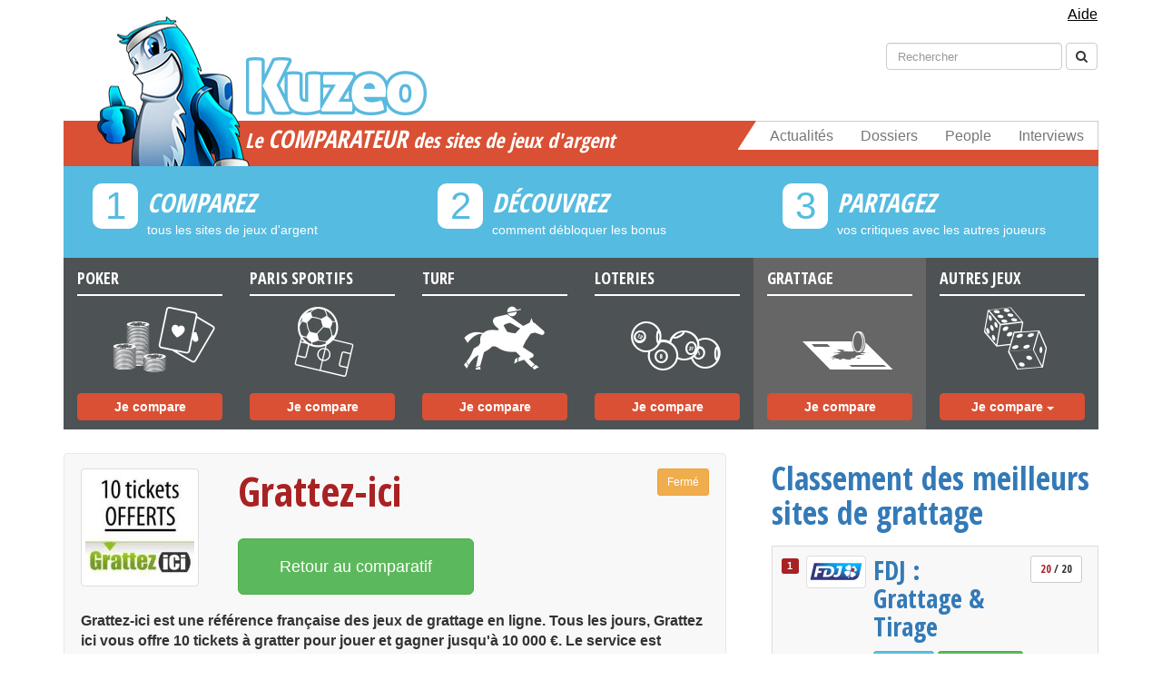

--- FILE ---
content_type: text/html; charset=UTF-8
request_url: https://www.kuzeo.com/jeux-de-grattage/grattez-ici/
body_size: 8385
content:
<!DOCTYPE html>
<head>
    <title>Grattez-ici.com - Jeux de grattage gratuits sur Grattez-ici</title>
<meta http-equiv="content-type" content="text/html; charset=UTF-8"/>
<meta http-equiv="content-language" content="fr-FR"/>
<meta name="language" content="fr-FR"/>
<meta name="viewport" content="width=device-width, initial-scale=1, maximum-scale=1, user-scalable=0"/>
<meta name="robots" content="index, follow">
    <meta name="description" content="Grattez-ici est une référence française des jeux de grattage en ligne. Tous les jours, Grattez ici vous offre 10 tickets à gratter pour jouer et gagner jusqu&#039;à 10 000 €. Le service est sérieux et de qualité."/>

<meta property="og:title" content="Grattez-ici.com - Jeux de grattage gratuits sur Grattez-ici">
<meta property="og:image" content="https://www.kuzeo.com/images/v3/kuzeo.jpg">

    <meta property="og:description" content="Grattez-ici est une référence française des jeux de grattage en ligne. Tous les jours, Grattez ici vous offre 10 tickets à gratter pour jouer et gagner jusqu&#039;à 10 000 €. Le service est sérieux et de qualité.">

<meta property="og:url" content="https://www.kuzeo.com/jeux-de-grattage/grattez-ici/ "/>
<meta property="og:type" content="article">
<meta property="fb:admins" content="1497843413">
<meta property="og:site_name" content="Kuzeo">
    <link rel="stylesheet" href="/build/app.5f93643b.css">
    <script src="/build/runtime.620a04ca.js"></script><script src="/build/316.803aaec6.js"></script><script src="/build/app.73668467.js"></script>

    <link href='//fonts.googleapis.com/css?family=Open+Sans:400,600,700' rel='stylesheet' type='text/css'>
    <link href="//netdna.bootstrapcdn.com/font-awesome/4.0.1/css/font-awesome.css" rel="stylesheet">
    <link rel="apple-touch-icon" sizes="57x57" href="/apple-touch-icon-57x57.png">
    <link rel="apple-touch-icon" sizes="114x114" href="/apple-touch-icon-114x114.png">
    <link rel="apple-touch-icon" sizes="72x72" href="/apple-touch-icon-72x72.png">
    <link rel="apple-touch-icon" sizes="144x144" href="/apple-touch-icon-144x144.png">
    <link rel="apple-touch-icon" sizes="60x60" href="/apple-touch-icon-60x60.png">
    <link rel="apple-touch-icon" sizes="120x120" href="/apple-touch-icon-120x120.png">
    <link rel="apple-touch-icon" sizes="76x76" href="/apple-touch-icon-76x76.png">
    <link rel="apple-touch-icon" sizes="152x152" href="/apple-touch-icon-152x152.png">
    <link rel="apple-touch-icon" sizes="180x180" href="/apple-touch-icon-180x180.png">
    <link rel="icon" type="image/png" href="/favicon-192x192.png" sizes="192x192">
    <link rel="icon" type="image/png" href="/favicon-160x160.png" sizes="160x160">
    <link rel="icon" type="image/png" href="/favicon-96x96.png" sizes="96x96">
    <link rel="icon" type="image/png" href="/favicon-16x16.png" sizes="16x16">
    <link rel="icon" type="image/png" href="/favicon-32x32.png" sizes="32x32">
    <link rel="alternate" type="application/atom+xml" title="Kuzeo Sites" href="https://feeds.feedburner.com/kuzeo-sites"/>
    <meta name="msapplication-TileColor" content="#2d89ef">
    <meta name="msapplication-TileImage" content="/mstile-144x144.png">

    <!-- BEGIN Adsense -->
<script async src="https://pagead2.googlesyndication.com/pagead/js/adsbygoogle.js?client=ca-pub-3036478317891157"
     crossorigin="anonymous"></script>
<!-- END Adsense -->

<!-- BEGIN CMP sirdata -->
<script src="https://cache.consentframework.com/js/pa/26948/c/UHmWk/stub" referrerpolicy="unsafe-url" charset="utf-8"></script>
<script src="https://tag.analytics-helper.com/ans/ga?pa=26948&c=598&tid=UA-7343630-1%2CG-EWNQE75N99"></script>

<script>
    window.Sddan = {
        "info": {
            "hd_m": "",
            "hd_s256": "",
            "uf_postal_code": "",
            "uf_bday": "",
            "uf_gender": "",
        }
    };
</script>
<script src="https://choices.consentframework.com/js/pa/26948/c/UHmWk/cmp" referrerpolicy="unsafe-url" charset="utf-8" async></script>
<!-- END CMP sirdata -->


</head>

<body data-spy="scroll" itemscope itemtype="https://schema.org/WebPage">
<!-- BEGIN Google Analytics (version 4) -->
<script async src="https://www.googletagmanager.com/gtag/js?id=G-EWNQE75N99"></script>
<script>
    window.dataLayer = window.dataLayer || [];

    function gtag() {
        dataLayer.push(arguments);
    }

    gtag('js', new Date());

    gtag('config', 'G-EWNQE75N99');
</script>
<!-- END Google Analytics (version 4) -->

<!-- BEGIN Facebook -->
<div id="fb-root"></div>
<script>
    window.fbAsyncInit = function () {
        FB.init({
            appId: '118126394886538',
            oauth: false,
            status: false,
            cookie: false,
            xfbml: true,
            version: 'v2.12'
        });
    };
    (function () {
        var e = document.createElement('script');
        e.async = true;
        e.src = document.location.protocol +
            '//connect.facebook.net/fr_FR/all.js';
        document.getElementById('fb-root').appendChild(e);
    }());
</script>
<!-- END Facebook -->



<header itemscope itemtype="https://schema.org/WPHeader">
    <div class="navmenu navmenu-default navmenu-fixed-left offcanvas-sm offcanvas-md offcanvas-lg">
        <ul class="nav navmenu-nav">
            <li class="m-header">
                <a href="/news/">
                    Actualités
                </a>
            </li>
            <li class="m-header">
                <a href="/dossiers-jeux/">
                    Dossiers
                </a>
            </li>
            <li class="m-header">
                <a href="/people/">
                    People
                </a>
            </li>
            <li class="m-header">
                <a href="/interviews/">
                    Interviews
                </a>
            </li>
            <li id="m-univers"></li>
            <li><a href="/poker/sites/">POKER</a></li>
            <li><a href="/paris-sportifs-pronostics/sites/">PARIS SPORTIFS</a></li>
            <li><a href="/paris-hippiques-turf/sites/">TURF</a></li>
            <li><a href="/loteries/sites/">LOTERIES</a></li>
            <li><a href="/jeux-de-grattage/sites/">JEUX DE GRATTAGE</a></li>
            <li><a href="/jeux-remuneres/sites/">JEUX RÉMUNÉRÉS</a></li>
            <li><a href="/bingo/sites/">BINGO</a></li>
            <li><a href="/instants-gagnants/sites/">INSTANTS GAGNANTS</a></li>
            <li><a href="/concours/sites/">CONCOURS</a></li>
            <li><a href="/encheres-inversees/sites/">ENCHÉRES INVERSÉES</a></li>
            <li><a href="/casinos/sites/">CASINOS</a></li>
            <li><a href="/surf-remunere/sites/">SURF RÉMUNÉRÉ</a></li>
            <li><a href="/mails-remuneres/sites/">MAILS RÉMUNÉRÉS</a></li>
            <li><a href="/clics-remuneres/sites/">CLICS RÉMUNÉRÉS</a></li>
            <li><a href="/avis-remuneres/sites/">AVIS RÉMUNÉRÉS</a></li>
            <li><a href="/dominos/sites/">DOMINOS</a></li>
            <li><a href="/autres/sites/">AUTRES</a></li>
        </ul>
    </div>

    <div class="navbar navbar-default navbar-fixed-top visible-xs">
        <button type="button" class="navbar-toggle" data-toggle="offcanvas" data-target=".navmenu">
            <span class="icon-bar"></span>
            <span class="icon-bar"></span>
            <span class="icon-bar"></span>
        </button>
        <a class="navbar-brand mob" href="/">
            <div id="m-logo">
                Kuzeo
            </div>
        </a>
    </div>

    <div class="container">
        <!-- navbar help -->
        <div class="navbar help hidden-xs">
            <div class="collapse navbar-collapse">
                <ul class="nav navbar-nav navbar-right nav-pills">
                    <li>
                        <a href="/aide/" class="help_link">
                            Aide
                        </a>
                    </li>
                </ul>
            </div>
        </div>

        <!-- navbar search -->
        <div class="navbar search hidden-xs">
            <div class="collapse navbar-collapse">
                <form class="navbar-form navbar-right" role="search" action="/resultat" method="get">
                    <div class="form-group">
                        <input type="hidden" name="cx" value="partner-pub-4294936099504924:lmqxvqydb6p">
                        <input type="hidden" name="cof" value="FORID:11">
                        <input type="hidden" name="ie" value="UTF-8">
                        <input type="text" class="form-control" placeholder="Rechercher" id="s" name="q">
                        <input name="siteurl" type="hidden" value="www.kuzeo.com/">
                        <input name="ref" type="hidden" value="www.google.fr/">
                        <input name="ss" type="hidden" value="">
                    </div>
                    <button type="submit" name="sa" class="btn btn-default">
                        <span class="fa fa-search"></span>
                    </button>
                </form>
            </div>
        </div>

        <!-- navbar social-->
        <div class="navbar social hidden-xs"></div>

        <!-- main header block -->
        <div class="header hidden-xs">
            <nav class="navbar navbar-default menu" role="navigation">
                <a class="logo" href="/">
                    <div class="logo-name"></div>
                </a>
                <div class="navbar-header">
                    <button type="button" class="navbar-toggle" data-toggle="collapse" data-target=".navbar-ex1-collapse">
                        <span class="sr-only">Toggle navigation</span>
                        <span class="icon-bar"></span>
                        <span class="icon-bar"></span>
                        <span class="icon-bar"></span>
                    </button>
                    <span class="navbar-brand" href="#">
                                                    <div class="h1title">Le <strong>comparateur</strong> des sites de jeux d'argent</div>
                        		            </span>
                </div>
                <div class="collapse navbar-collapse navbar-ex1-collapse">
                    <ul class="nav navbar-nav navbar-right">
                        <li><a href="/news/">Actualités</a></li>
                        <li><a href="/dossiers-jeux/">Dossiers</a></li>
                        <li><a href="/people/">People</a></li>
                        <li><a href="/interviews/">Interviews</a></li>
                        <div class="biseau"></div>
                    </ul>
                </div>
            </nav>

            <!-- main header steps -->
            <div class="row steps hidden-xs hidden-sm">
                <div class="col-md-4 step">
                    <div class="number">
                        <span>1</span>
                    </div>
                    <div class="h3title">COMPAREZ</div>
                    <p>tous les sites de jeux d'argent</p>
                </div>
                <div class="col-md-4 step">
                    <div class="number">
                        <span>2</span>
                    </div>
                    <div class="h3title">DÉCOUVREZ</div>
                    <p>comment débloquer les bonus</p>
                </div>
                <div class="col-md-4 step">
                    <div class="number">
                        <span>3</span>
                    </div>
                    <div class="h3title">PARTAGEZ</div>
                    <p>vos critiques avec les autres joueurs</p>
                </div>
            </div>

            <!-- main header categories -->
            <div class="row categories">
                <a href="/poker/sites/" ontouchstart="return true;"
                   class="col-md-2 categorie even">
                    <div class="h4title">Poker</div>
                    <p>a</p>
                    <button type="button" class="btn btn-primary">Je compare</button>
                </a>
                <a href="/paris-sportifs-pronostics/sites/" ontouchstart="return true;"
                   class="col-md-2 categorie even">
                    <div class="h4title">Paris Sportifs</div>
                    <p>b</p>
                    <button type="button" class="btn btn-primary">Je compare</button>
                </a>
                <a href="/paris-hippiques-turf/sites/" ontouchstart="return true;"
                   class="col-md-2 categorie even">
                    <div class="h4title">Turf</div>
                    <p>d</p>
                    <button type="button" class="btn btn-primary">Je compare</button>
                </a>
                <a href="/loteries/sites/" ontouchstart="return true;"
                   class="col-md-2 categorie even">
                    <div class="h4title">Loteries</div>
                    <p>c</p>
                    <button type="button" class="btn btn-primary">Je compare</button>
                </a>
                <a href="/jeux-de-grattage/sites/" ontouchstart="return true;"
                   class=" active col-md-2 categorie even">
                    <div class="h4title">Grattage</div>
                    <p>e</p>
                    <button type="button" class="btn btn-primary">Je compare</button>
                </a>
                <span class="col-md-2 categorie odd">
                    <div class="h4title">Autres Jeux</div>
                    <p>f</p>
                    <div class="btn-group">
                      <button type="button" class="btn btn-default dropdown-toggle" data-toggle="dropdown">
                        Je compare
                          <span class="caret"></span>
                      </button>
                      <ul class="dropdown-menu" role="menu">
                        <li><a href="/jeux-remuneres/sites/">Jeux rémunérés</a></li>
                        <li><a href="/bingo/sites/">Bingo</a></li>
                        <li><a href="/instants-gagnants/sites/">Instants gagnants</a></li>
                        <li><a href="/concours/sites/">Concours</a></li>
                        <li><a href="/encheres-inversees/sites/">Enchéres inversées</a></li>
                        <li><a href="/casinos/sites/">Casinos</a></li>
                        <li><a href="/surf-remunere/sites/">Surf rémunéré</a></li>
                        <li><a href="/mails-remuneres/sites/">Mails rémunérés</a></li>
                        <li><a href="/clics-remuneres/sites/">Clics rémunérés</a></li>
                        <li><a href="/avis-remuneres/sites/">Avis rémunérés</a></li>
                        <li><a href="/dominos/sites/">Dominos</a></li>
                        <li><a href="/autres/sites/">Autres</a></li>
                      </ul>
                    </div>
                </span>
            </div>
        </div>
    </div>
</header>

            <div class="container">
            <div class="row">
                <div class="col-md-8">
                    <div class="content">
                        
    
    <p class="visible-xs">
        <br/>
        <a itemprop="url" href="/jeux-de-grattage/sites/" type="button" class="btn btn-primary visible-xs mobile-menu-button">
            <i class="fa fa-list-ol"> </i>
            Comparer les sites
        </a>
    </p>

    <div class="sow-site-show">
        <div class="row clearfix ">
            <div class="col-md-12 column">
                <div class="row clearfix">
                    <div class="col-md-3 column">
                        <a rel="nofollow" itemprop="url" href="/jeux-de-grattage/grattez-ici/" class="thumbnail pull-left hidden-xs">
                            <img itemprop="image" alt="Grattez-ici" width="120" height="120" src="https://kuzeo.s3.eu-west-1.amazonaws.com/cache/list/i/79b41d3dc7fbfc27a8e461690a313e4e748783a1.jpg"/>
                        </a>
                    </div>
                    <div class="col-md-9 column">
                                                    <h1 class="pull-left" property="v:itemreviewed">
                                <a itemprop="url" href="/jeux-de-grattage/grattez-ici/">
                                    Grattez-ici
                                                                        
                                                                                                                                            </a>
                            </h1>
                                                                                                                                                    <div class="closed btn-group btn-group-sm pull-right">
                                                                    <div class="btn btn-warning disabled">
                                        Fermé
                                    </div>
                                                            </div>
                        
                        <div class="my-group cb">
                            

                                                            <a itemprop="url" class="btn btn-success btn-lg" href="/jeux-de-grattage/sites/" role="button" rel="nofollow">
                                    Retour au comparatif
                                </a>
                                                    </div>
                    </div>

                                            <p class="teaser-site">
                            Grattez-ici est une référence française des jeux de grattage en ligne. Tous les jours, Grattez ici vous offre 10 tickets à gratter pour jouer et gagner jusqu&#039;à 10 000 €. Le service est sérieux et de qualité.
                        </p>
                    
                                    </div>

            </div>
        </div>
    </div>

    <section>
        
<ul class="nav nav-tabs">
            <li class="active">
            <a itemprop="url" href="/jeux-de-grattage/grattez-ici/">
                Description Grattez-ici
            </a>
        </li>
    
    
    
    
            <li >
            <a itemprop="url" href="/jeux-de-grattage/grattez-ici/avis-des-joueurs">
                Avis
            </a>
        </li>
    </ul>

        <div class="content-site">
            
                
                                                            <h2>Grattez-ici en bref ...</h2>
                        <p>Grattez-ici.com est la nouvelle r&eacute;f&eacute;rence fran&ccedil;aise des jeux de grattage en ligne. Ce site offre un service de qualit&eacute; o&ugrave; vous pouvez jouer et gagner jusqu&rsquo;&agrave; 10 000 euros. Tous les jours, des dizaines de milliers de tickets sont gratt&eacute;s. Grattez-ici est un jeu gratuit sans obligation d&rsquo;achat.</p>
<p>Sur Grattez-ici vous pourrez jouer &agrave; de nombreux jeux de grattage. Vous pourrez par exemple tenter votre chance au ticket 13&egrave;me mois pour gagner 1 500 &euro; ou gratter un ticket golden parachute et pourquoi pas repartir avec 10 000 &euro;.</p>
<p>Tous les jours, Grattez-ici offre 10 tickets &agrave; gratter &agrave; chaque joueur se connectant. Les joueurs peuvent utiliser ces tickets offerts sur une s&eacute;lection de jeux. Profitez-en !</p>
<p>Le site est tres s&eacute;rieux et l&#39;envoi des gains se fait sous 72h.</p>
<p>Grattez-ici.com est un site incontournable des jeux en ligne, une r&eacute;f&eacute;rence dans le domaine du grattage, avec un service s&eacute;rieux et de qualit&eacute;.</p>
                                    
                                                                                                                                                                                                                                          
                                                                                  
                                                                                                                                                                                
                                                                
                                
                                  
                                
                                
                                
                                                                                                                                                                                                                

                                    <div class="panel panel-primary">
                        <div class="panel-heading">
                            <h3 class="panel-title">
                                Informations supplémentaires
                                                                    <i class="fa fa-gift pull-right" data-toggle="tooltip" data-original-title="Gagner des cadeaux"></i>
                                                                                                    <i class="fa fa-unlock pull-right" data-toggle="tooltip" data-original-title="Gagner des codes"></i>
                                                                                                    <i class="fa fa-money pull-right" data-toggle="tooltip" data-original-title="Gagner de l'argent"></i>
                                                            </h3>
                        </div>
                        <div class="panel-body">
                            <div class="row">
                                <div class="container">
                                    <ul class="fa-ul">
                                                                                                                                                                                                                                                    <li>
                                                <i class="fa-li fa fa-check"></i>
                                                <strong>Cadeaux :</strong>
                                                voiture, chèque bancaire, bons d’achat, goodies, matériels hi-tech, points ...
                                            </li>
                                                                                                                    </ul>
                                </div>
                                <div class="col-md-4">
                                    <ul class="nav nav-tabs nav-stacked" id="site-tabs">
                                                                                    <li><a href="#codes">Gagner des codes</a></li>
                                                                                                                            <li><a href="#money">Gagner de l'argent</a></li>
                                                                                                                                                                                                    </ul>
                                </div>

                                <div class="col-md-8">
                                    <div class="tab-content" id="site-tabs-content">
                                                                                    <div class="tab-pane" id="codes">
                                                <ul class="fa-ul">
                                                                                                            <li><i class="fa-li fa fa-check"></i>Allopass A</li>
                                                                                                                                                                <li><i class="fa-li fa fa-check"></i>Allopass B</li>
                                                                                                                                                                                                                                                                                                                            <li><i class="fa-li fa fa-check"></i>Getpass</li>
                                                                                                                                                                                                                                                                                                                            <li><i class="fa-li fa fa-check"></i>SpeedCodes</li>
                                                                                                                                                                                                                                                                        <li>
                                                            <i class="fa-li fa fa-angle-right"></i>
                                                            <strong>Autres</strong> : internet+, SMS
                                                        </li>
                                                                                                    </ul>
                                            </div>
                                                                                                                            <div class="tab-pane" id="money">
                                                <ul class="fa-ul">
                                                                                                            <li><i class="fa-li fa fa-check"></i>Chèque</li>
                                                                                                                                                                                                                                                                </ul>
                                            </div>
                                        
                                        <div class="tab-pane active" id="depot">
                                            <ul class="fa-ul">
                                                                                                                                                                                            </ul>
                                        </div>

                                        <div class="tab-pane" id="payment">
                                                                                                                                                                                                                                                                                                                                                                                                                                                                                                                                                                                        </div>

                                        <div class="tab-pane" id="paymentcode">
                                            <ul class="fa-ul">
                                                                                                                                                                                                                                                                                                                                                                                                                                                                                                                                            </ul>
                                        </div>
                                    </div>
                                </div>
                            </div>
                        </div>
                    </div>
                                                    </div>
                    <a itemprop="url" class="site-access-bottom btn btn-success btn-lg" href="/jeux-de-grattage/sites/" role="button" rel="nofollow">
                Retour au comparatif
            </a>
            </section>
                    </div>
                </div>
                <div class="col-md-4">
                    <div class="sidebar">
                            <aside role="complementary" itemscope itemtype="https://schema.org/WPSideBar">
                        <div class="sidebar-ranking ">
                <div class="h2title">
                    <a href="/jeux-de-grattage/sites/">
                        Classement des meilleurs sites de grattage
                    </a>
                </div>
                <div class="list-group">
            <div class="list-group-item rated">
                
    





<!-- listing #319 -->
    <div class="clearfix id">
        <div class="pull-left">
            <span class="label label-primary">
                1
            </span>
        </div>
                    <div class="pull-left img">
                                    <a rel="nofollow" itemprop="url" href="http://www.kuzeo.com/go/fdj-grattage-tirage" class="thumbnail pull-left">
                        <img itemprop="image" alt="FDJ : Grattage &amp; Tirage" width="60" height="60" src="https://kuzeo.s3.eu-west-1.amazonaws.com/cache/sidebar/listing/cshow_1.png"/>
                    </a>
                            </div>
                <div class="pull-left ct">
            <h2 class="clearfix">
                <a itemprop="url" href="/jeux-de-grattage/fdj-grattage-tirage/" class="pull-left">
                    FDJ : Grattage &amp; Tirage
                </a>
                                    <div class="btn btn-default btn-sm disabled pull-right note">
                        <strong>20</strong>
                        / 20
                    </div>
                            </h2>
                  
  
            <div class="links cb">
                <a class="btn btn-info btn-sm" href="/jeux-de-grattage/fdj-grattage-tirage/" role="button">
                    + d'infos
                </a>
                                    <a itemprop="url" class="btn btn-success btn-sm" href="http://www.kuzeo.com/go/fdj-grattage-tirage" role="button" rel="nofollow" target="_blank">
                        Accès au site
                    </a>
                            </div>
                            Tous les jeux de grattage et de tirage de la FDJ® sont en ligne. Plus besoin de vous déplacer dans un bar-tabac, jouez directement en ligne pour gagner !
                    </div>
    </div>
        </div>
            <div class="list-group-item rated">
                
    





<!-- listing #323 -->
    <div class="clearfix id">
        <div class="pull-left">
            <span class="label label-primary">
                2
            </span>
        </div>
                    <div class="pull-left img">
                                    <a rel="nofollow" itemprop="url" href="http://www.kuzeo.com/go/euromillions" class="thumbnail pull-left">
                        <img itemprop="image" alt="FDJ : Euro Millions" width="60" height="60" src="https://kuzeo.s3.eu-west-1.amazonaws.com/cache/sidebar/listing/cshow_2.png"/>
                    </a>
                            </div>
                <div class="pull-left ct">
            <h2 class="clearfix">
                <a itemprop="url" href="/jeux-de-grattage/euromillions/" class="pull-left">
                    FDJ : Euro Millions
                </a>
                                    <div class="btn btn-default btn-sm disabled pull-right note">
                        <strong>19</strong>
                        / 20
                    </div>
                            </h2>
                  
  
            <div class="links cb">
                <a class="btn btn-info btn-sm" href="/jeux-de-grattage/euromillions/" role="button">
                    + d'infos
                </a>
                                    <a itemprop="url" class="btn btn-success btn-sm" href="http://www.kuzeo.com/go/euromillions" role="button" rel="nofollow" target="_blank">
                        Accès au site
                    </a>
                            </div>
                            NOUVEAU JOUEUR ? Inscrivez-vous en 2 minutes.
                    </div>
    </div>
        </div>
            <div class="list-group-item ">
                
    





<!-- listing #545 -->
    <div class="clearfix id">
        <div class="pull-left">
            <span class="label label-primary">
                3
            </span>
        </div>
                    <div class="pull-left img">
                                    <a rel="nofollow" itemprop="url" href="http://www.kuzeo.com/go/madwin" class="thumbnail pull-left">
                        <img itemprop="image" alt="MadWin Grattage" width="60" height="60" src="https://kuzeo.s3.eu-west-1.amazonaws.com/cache/sidebar/listing/madwin-instant-gagnant.png"/>
                    </a>
                            </div>
                <div class="pull-left ct">
            <h2 class="clearfix">
                <a itemprop="url" href="/jeux-de-grattage/madwin-grattage/" class="pull-left">
                    MadWin Grattage
                </a>
                                    <div class="btn btn-default btn-sm disabled pull-right note">
                        <strong>17</strong>
                        / 20
                    </div>
                            </h2>
                  
  
            <div class="links cb">
                <a class="btn btn-info btn-sm" href="/jeux-de-grattage/madwin-grattage/" role="button">
                    + d'infos
                </a>
                                    <a itemprop="url" class="btn btn-success btn-sm" href="http://www.kuzeo.com/go/madwin" role="button" rel="nofollow" target="_blank">
                        Accès au site
                    </a>
                            </div>
                            MadWin propose aussi des jeux de grattage !
                    </div>
    </div>
        </div>
            <div class="list-group-item ">
                
    

  



<!-- listing #415 -->
    <div class="clearfix id">
        <div class="pull-left">
            <span class="label label-primary">
                4
            </span>
        </div>
                    <div class="pull-left img">
                                    <a rel="nofollow" itemprop="url" href="http://www.kuzeo.com/go/grattez" class="thumbnail pull-left">
                        <img itemprop="image" alt="Grattez" width="60" height="60" src="https://kuzeo.s3.eu-west-1.amazonaws.com/cache/sidebar/listing/grattez.jpg"/>
                    </a>
                            </div>
                <div class="pull-left ct">
            <h2 class="clearfix">
                <a itemprop="url" href="/jeux-de-grattage/grattez/" class="pull-left">
                    Grattez
                </a>
                            </h2>
                  
  
            <div class="links cb">
                <a class="btn btn-info btn-sm" href="/jeux-de-grattage/grattez/" role="button">
                    + d'infos
                </a>
                                    <a itemprop="url" class="btn btn-success btn-sm" href="http://www.kuzeo.com/go/grattez" role="button" rel="nofollow" target="_blank">
                        Accès au site
                    </a>
                            </div>
                            Grattez.fr : le site de grattage gratuit aux tickets 100% gagnants
                    </div>
    </div>
        </div>
            <div class="list-group-item ">
                
    

  



<!-- listing #428 -->
    <div class="clearfix id">
        <div class="pull-left">
            <span class="label label-primary">
                5
            </span>
        </div>
                    <div class="pull-left img">
                                    <a rel="nofollow" itemprop="url" href="http://www.kuzeo.com/go/youpifun" class="thumbnail pull-left">
                        <img itemprop="image" alt="YOUPIFUN" width="60" height="60" src="https://kuzeo.s3.eu-west-1.amazonaws.com/cache/sidebar/listing/youpifun.jpg"/>
                    </a>
                            </div>
                <div class="pull-left ct">
            <h2 class="clearfix">
                <a itemprop="url" href="/jeux-de-grattage/youpifun/" class="pull-left">
                    YOUPIFUN
                </a>
                            </h2>
                  
  
            <div class="links cb">
                <a class="btn btn-info btn-sm" href="/jeux-de-grattage/youpifun/" role="button">
                    + d'infos
                </a>
                                    <a itemprop="url" class="btn btn-success btn-sm" href="http://www.kuzeo.com/go/youpifun" role="button" rel="nofollow" target="_blank">
                        Accès au site
                    </a>
                            </div>
                            YOUPIFUN est un site de jeux sans obligation d'achat. Amuse-toi avec Youpla et Sacapuce !
                    </div>
    </div>
        </div>
            <div class="list-group-item ">
                
    

      
    

        
<!-- listing #460 -->
    <div class="clearfix id">
        <div class="pull-left">
            <span class="label label-primary">
                6
            </span>
        </div>
                    <div class="pull-left img">
                                    <a rel="nofollow" itemprop="url" href="http://www.kuzeo.com/go/easy-jeux" class="thumbnail pull-left">
                        <img itemprop="image" alt="Easy-Jeux Grattage" width="60" height="60" src="https://kuzeo.s3.eu-west-1.amazonaws.com/cache/sidebar/listing/easy-jeux-grattage_1.jpg"/>
                    </a>
                            </div>
                <div class="pull-left ct">
            <h2 class="clearfix">
                <a itemprop="url" href="/jeux-de-grattage/easy-jeux-grattage/" class="pull-left">
                    Easy-Jeux Grattage
                </a>
                            </h2>
                  
  
            <div class="links cb">
                <a class="btn btn-info btn-sm" href="/jeux-de-grattage/easy-jeux-grattage/" role="button">
                    + d'infos
                </a>
                                    <a itemprop="url" class="btn btn-success btn-sm" href="http://www.kuzeo.com/go/easy-jeux" role="button" rel="nofollow" target="_blank">
                        Accès au site
                    </a>
                            </div>
                            Easy-Jeux est un site français de jeux de grattage. Il propose une sélection de tickets à gratter pour jouer et gagner jusqu’à 1 500 euros. L’inscription est 100 % gratuite avec 3 € de bonus.
                    </div>
    </div>
        </div>
            <div class="list-group-item ">
                
    

  



<!-- listing #532 -->
    <div class="clearfix id">
        <div class="pull-left">
            <span class="label label-primary">
                7
            </span>
        </div>
                    <div class="pull-left img">
                                    <a rel="nofollow" itemprop="url" href="http://www.kuzeo.com/go/mafia-cash" class="thumbnail pull-left">
                        <img itemprop="image" alt="Mafia Cash" width="60" height="60" src="https://kuzeo.s3.eu-west-1.amazonaws.com/cache/sidebar/listing/mafia-cash.png"/>
                    </a>
                            </div>
                <div class="pull-left ct">
            <h2 class="clearfix">
                <a itemprop="url" href="/jeux-de-grattage/mafia-cash/" class="pull-left">
                    Mafia Cash
                </a>
                            </h2>
                  
  
            <div class="links cb">
                <a class="btn btn-info btn-sm" href="/jeux-de-grattage/mafia-cash/" role="button">
                    + d'infos
                </a>
                                    <a itemprop="url" class="btn btn-success btn-sm" href="http://www.kuzeo.com/go/mafia-cash" role="button" rel="nofollow" target="_blank">
                        Accès au site
                    </a>
                            </div>
                            Mafia-Cash est un nouveau site de grattage sur le thème de la Mafia.
                    </div>
    </div>
        </div>
            <div class="list-group-item ">
                
    

  



<!-- listing #499 -->
    <div class="clearfix id">
        <div class="pull-left">
            <span class="label label-primary">
                8
            </span>
        </div>
                    <div class="pull-left img">
                                    <a rel="nofollow" itemprop="url" href="http://www.kuzeo.com/go/freakzee" class="thumbnail pull-left">
                        <img itemprop="image" alt="Freakzee" width="60" height="60" src="https://kuzeo.s3.eu-west-1.amazonaws.com/cache/sidebar/listing/freakzee.jpg"/>
                    </a>
                            </div>
                <div class="pull-left ct">
            <h2 class="clearfix">
                <a itemprop="url" href="/jeux-de-grattage/freakzee/" class="pull-left">
                    Freakzee
                </a>
                            </h2>
                  
  
            <div class="links cb">
                <a class="btn btn-info btn-sm" href="/jeux-de-grattage/freakzee/" role="button">
                    + d'infos
                </a>
                                    <a itemprop="url" class="btn btn-success btn-sm" href="http://www.kuzeo.com/go/freakzee" role="button" rel="nofollow" target="_blank">
                        Accès au site
                    </a>
                            </div>
                            De nombreux gains à travers différentes formules, des tickets à gratter aux jeux à mises.
                    </div>
    </div>
        </div>
            <div class="list-group-item ">
                
    
                  
      



<!-- listing #36 -->
    <div class="clearfix id">
        <div class="pull-left">
            <span class="label label-primary">
                9
            </span>
        </div>
                    <div class="pull-left img">
                                    <a rel="nofollow" itemprop="url" href="http://www.kuzeo.com/go/ovniz" class="thumbnail pull-left">
                        <img itemprop="image" alt="Ovniz" width="60" height="60" src="https://kuzeo.s3.eu-west-1.amazonaws.com/cache/sidebar/i/ab6a8581b3209e204df3a6439ce22f5171cd8b22.jpg"/>
                    </a>
                            </div>
                <div class="pull-left ct">
            <h2 class="clearfix">
                <a itemprop="url" href="/jeux-de-grattage/ovniz/" class="pull-left">
                    Ovniz
                </a>
                            </h2>
                  
  
            <div class="links cb">
                <a class="btn btn-info btn-sm" href="/jeux-de-grattage/ovniz/" role="button">
                    + d'infos
                </a>
                                    <a itemprop="url" class="btn btn-success btn-sm" href="http://www.kuzeo.com/go/ovniz" role="button" rel="nofollow" target="_blank">
                        Accès au site
                    </a>
                            </div>
                            Venez découvrir un monde truffé d'Aliens et recouvert de cadeaux. Avec une boutique remplie toujours en stock. Vous trouverez des PS3, Ipod, Pack+, byncodes...
Tout ceci totalement gratuitement.
                    </div>
    </div>
        </div>
            <div class="list-group-item ">
                
    





<!-- listing #509 -->
    <div class="clearfix id">
        <div class="pull-left">
            <span class="label label-primary">
                10
            </span>
        </div>
                    <div class="pull-left img">
                                    <a rel="nofollow" itemprop="url" href="http://www.kuzeo.com/go/serialwinner" class="thumbnail pull-left">
                        <img itemprop="image" alt="SerialWinner" width="60" height="60" src="https://kuzeo.s3.eu-west-1.amazonaws.com/cache/sidebar/listing/serialwinner.jpg"/>
                    </a>
                            </div>
                <div class="pull-left ct">
            <h2 class="clearfix">
                <a itemprop="url" href="/jeux-de-grattage/serialwinner/" class="pull-left">
                    SerialWinner
                </a>
                            </h2>
                  
  
            <div class="links cb">
                <a class="btn btn-info btn-sm" href="/jeux-de-grattage/serialwinner/" role="button">
                    + d'infos
                </a>
                                    <a itemprop="url" class="btn btn-success btn-sm" href="http://www.kuzeo.com/go/serialwinner" role="button" rel="nofollow" target="_blank">
                        Accès au site
                    </a>
                            </div>
                            Un peu de détente ne nuit pas. Et si par la même occasion, des euros sont au rendez-vous dans votre compte, cela serait carrément grandiose !
                    </div>
    </div>
        </div>
        <a itemprop="url" class="list-group-item more" href="/jeux-de-grattage/sites/">
        <i class="fa fa-sort-amount-desc"></i>
        Classement complet
    </a>
</div>
            </div>
        
                    <div class="h2title">
                <a href="/jeux-de-grattage/">
                    Astuces et conseils pour les jeux de grattage en ligne
                </a>
            </div>
            <div class="list-group pod-latest">
            
                                                
                                        
                                        
            
            
        
        <a itemprop="url" href="/jeux-de-grattage/582/quelques-chiffres-sur-les-tickets-de-grattage-avant-2010" class="list-group-item articles-item">
                            Quelques chiffres sur les tickets de grattage avant 2010
                    </a>
            
                                                
                                        
                                        
            
            
        
        <a itemprop="url" href="/jeux-de-grattage/563/la-securite-des-gros-sites-de-jeux-de-grattage-une-inquietude-legitime-mais-qui-n-a-plus-lieu-d-etre" class="list-group-item articles-item">
                            La sécurité des gros sites de jeux de grattage : une inquiétude légitime mais qui n’a plus lieu d’être
                    </a>
            
                                                
                                        
                                        
            
            
        
        <a itemprop="url" href="/jeux-de-grattage/56/francaise-des-jeux-a-la-conquete-de-nouveaux-gratteurs" class="list-group-item articles-item">
                            La Française des Jeux à la conquête de nouveaux «gratteurs»
                    </a>
            
                                                
                                        
                                        
            
            
        
        <a itemprop="url" href="/jeux-de-grattage/880/les-astuces-pour-augmenter-ses-chances-de-gagner-en-grattant-en-ligne" class="list-group-item articles-item">
                            Les astuces pour augmenter ses chances de gagner en grattant en ligne
                    </a>
            
                                                
                                        
                                        
            
            
        
        <a itemprop="url" href="/jeux-de-grattage/544/gagner-plus-avec-moins-de-chance-ou-gagner-moins-avec-plus-de-chance" class="list-group-item articles-item">
                            Gagner plus avec moins de chance ou gagner moins avec plus de chance ?
                    </a>
            
                                                
                                        
                                        
            
            
        
        <a itemprop="url" href="/jeux-de-grattage/412/les-jeux-de-grattage-de-la-francaise-des-jeux" class="list-group-item articles-item">
                            Les jeux de grattage de la Française des Jeux
                    </a>
            
                                                
                                        
                                        
            
            
        
        <a itemprop="url" href="/jeux-de-grattage/54/jeux-grattage-reels" class="list-group-item articles-item">
                            Les jeux de grattage réels
                    </a>
            
                                                
                                        
                                        
            
            
        
        <a itemprop="url" href="/jeux-de-grattage/778/comment-choisir-le-meilleur-jeu-de-grattage-en-ligne" class="list-group-item articles-item">
                            Comment choisir le meilleur jeu de grattage en ligne ?
                    </a>
            
                                                
                                        
                                        
            
            
        
        <a itemprop="url" href="/jeux-de-grattage/55/jeux-grattage-virtuels" class="list-group-item articles-item">
                            Les jeux de grattage virtuels
                    </a>
    
                                    <a itemprop="url" href="/jeux-de-grattage/" class="list-group-item articles-item more">
                <i class="fa fa-plus-circle"></i>
                Plus d'articles
            </a>
            
</div>

        
        
        
        
            </aside>
                    </div>
                </div>
            </div>
        </div>

        <footer role="contentinfo" itemscope itemtype="https://schema.org/WPFooter">
        <div class="container">
    <div class="row">
        <div class="col-md-3 block">
            <span>A PROPOS</span>
            <ul>
                <li>
                    <a href="/presentation/" rel="nofollow">
                        Présentation
                    </a>
                </li>
                <li>
                    <a href="/espace-presse/" rel="nofollow">
                        Espace Presse
                    </a>
                </li>
            </ul>
        </div>
        <div class="col-md-3 block">
            <span>LEGAL</span>
            <ul>
                <li>
                    <a href="/politique-cookies/" rel="nofollow">
                        Politique de cookies
                    </a>
                </li>
                <li>
                    <a href="/mentions-legales/" rel="nofollow">
                        Mentions légales
                    </a>
                </li>
            </ul>
        </div>
        <div class="col-md-3 block">
            <span>LE SITE KUZEO</span>
            <ul>
                <li>
                    <a href="/plan-du-site/" rel="nofollow">
                        Plan du site
                    </a>
                </li>
                <li>
                    <a href="/contact/" rel="nofollow">
                        <strong>Nous contacter</strong>
                    </a>
                </li>
            </ul>
        </div>
    </div>

    <div class="clearfix"></div>
    <br/>
    <div class="row">
        <div class="col-md-6 block relax">
            <span>NOS ARTICLES DE FOND</span>
            <ul class="list-group cats">
  

      <li class="list-group-item">
        <span class="badge">248</span> <a itemprop="url" href="/poker/">POKER</a>
    </li>
  

      <li class="list-group-item">
        <span class="badge">120</span> <a itemprop="url" href="/paris-sportifs-pronostics/">PARIS SPORTIFS PRONOSTICS</a>
    </li>
  

      <li class="list-group-item">
        <span class="badge">96</span> <a itemprop="url" href="/paris-hippiques-turf/">PARIS HIPPIQUES TURF</a>
    </li>
  

      <li class="list-group-item">
        <span class="badge">74</span> <a itemprop="url" href="/casinos/">CASINOS</a>
    </li>
  

      <li class="list-group-item">
        <span class="badge">31</span> <a itemprop="url" href="/jeux-remuneres/">JEUX REMUNERES</a>
    </li>
  

      <li class="list-group-item">
        <span class="badge">25</span> <a itemprop="url" href="/loteries/">LOTERIES</a>
    </li>
  

      <li class="list-group-item">
        <span class="badge">22</span> <a itemprop="url" href="/jeux-de-grattage/">JEUX DE GRATTAGE</a>
    </li>
  

      <li class="list-group-item">
        <span class="badge">15</span> <a itemprop="url" href="/bingo/">BINGO</a>
    </li>
  

      <li class="list-group-item">
        <span class="badge">12</span> <a itemprop="url" href="/concours/">CONCOURS</a>
    </li>
  

      <li class="list-group-item">
        <span class="badge">12</span> <a itemprop="url" href="/instants-gagnants/">INSTANTS GAGNANTS</a>
    </li>
  

      <li class="list-group-item">
        <span class="badge">9</span> <a itemprop="url" href="/surf-remunere/">SURF REMUNERE</a>
    </li>
  

      <li class="list-group-item">
        <span class="badge">8</span> <a itemprop="url" href="/dominos/">DOMINOS</a>
    </li>
  

      <li class="list-group-item">
        <span class="badge">6</span> <a itemprop="url" href="/encheres-inversees/">ENCHERES INVERSEES</a>
    </li>
  

      <li class="list-group-item">
        <span class="badge">5</span> <a itemprop="url" href="/avis-remuneres/">AVIS REMUNERES</a>
    </li>
  

      <li class="list-group-item">
        <span class="badge">4</span> <a itemprop="url" href="/clics-remuneres/">CLICS REMUNERES</a>
    </li>
  

      <li class="list-group-item">
        <span class="badge">4</span> <a itemprop="url" href="/autres/">AUTRES</a>
    </li>
  

      <li class="list-group-item">
        <span class="badge">3</span> <a itemprop="url" href="/mails-remuneres/">MAILS REMUNERES</a>
    </li>
  <li class="list-group-item"><i class="fa fa-plus-circle"></i> <a itemprop="url" href="/articles/">Tous nos articles </a></li>
</ul>

        </div>
        <div class="col-md-6 block">
            <span>ESPACE DETENTE</span>
            <ul class="list-group">
                <li class="list-group-item">
                    <i class="fa fa-youtube-play"></i>
                    <a itemprop="url" href="/videos-poker/">
                        Vidéos de Poker</a>
                </li>
                <li class="list-group-item">
                    <i class="fa fa-folder-open"></i>
                    <a itemprop="url" href="/glossaire/poker">
                        Glossaire du Poker
                    </a>
                </li>
                <li class="list-group-item">
                    <i class="fa fa-folder-open"></i>
                    <a itemprop="url" href="/glossaire/jeux">
                        Glossaire des jeux d'argent
                    </a>
                </li>
                <li class="list-group-item">
                    <i class="fa fa-gamepad"></i>
                    <a itemprop="url" href="/jeux-gratuits/">
                        Jouez gratuitement
                    </a>
                </li>
            </ul>
            <div id="copyright">
                <div class="logo"></div>
                <div class="span4 td-sub-footer-copy">
                    <small>
                        <p>© 2026 - Propulsé par ST Media<br>
                            Les jeux d'argent en ligne sont interdits aux mineurs. Jouez responsable
                        </p>
                                            </small>
                </div>

            </div>
        </div>
    </div>
    <div class="clearfix"></div>
</div>    </footer>

</body>
</html>


--- FILE ---
content_type: text/html; charset=utf-8
request_url: https://www.google.com/recaptcha/api2/aframe
body_size: 268
content:
<!DOCTYPE HTML><html><head><meta http-equiv="content-type" content="text/html; charset=UTF-8"></head><body><script nonce="wQqNyaIk38dG8Ojbx51ZpQ">/** Anti-fraud and anti-abuse applications only. See google.com/recaptcha */ try{var clients={'sodar':'https://pagead2.googlesyndication.com/pagead/sodar?'};window.addEventListener("message",function(a){try{if(a.source===window.parent){var b=JSON.parse(a.data);var c=clients[b['id']];if(c){var d=document.createElement('img');d.src=c+b['params']+'&rc='+(localStorage.getItem("rc::a")?sessionStorage.getItem("rc::b"):"");window.document.body.appendChild(d);sessionStorage.setItem("rc::e",parseInt(sessionStorage.getItem("rc::e")||0)+1);localStorage.setItem("rc::h",'1769098949660');}}}catch(b){}});window.parent.postMessage("_grecaptcha_ready", "*");}catch(b){}</script></body></html>

--- FILE ---
content_type: text/javascript; charset=UTF-8
request_url: https://choices.consentframework.com/js/pa/26948/c/UHmWk/cmp
body_size: 70340
content:
try { if (typeof(window.__sdcmpapi) !== "function") {(function () {window.ABconsentCMP = window.ABconsentCMP || {};})();} } catch(e) {}window.SDDAN = {"info":{"pa":26948,"c":"UHmWk"},"context":{"partner":true,"gdprApplies":false,"country":"US","cmps":null,"tlds":["club","blog","ec","info.pl","recipes","com.mt","ph","es","axa","asia","reise","nc","africa","fm","org.pl","dk","de","com.mx","com.br","ai","pl","no","nyc","com.co","lu","lv","goog","today","co.id","vn","academy","credit","sn","se","gr","bz.it","si","best","bzh","estate","co","biz","pt","com.au","st","com","email","paris","casa","forsale","gratis","yoga","aero","it","press","online","ch","tw","guide","sk","bg","guru","radio","dog","top","art","tech","rugby","cl","cc","fi","fail","ba","ink","com.tr","com.es","corsica","ly","travel","pro","sg","media","com.cy","space","eu","hu","pics","website","football","com.hr","fr","al","studio","asso.fr","com.my","app","stream","com.ve","mc","one","fit","co.uk","cat","digital","com.pl","properties","xyz","me","win","immo","in","info","ie","kaufen","at","nu","mx","org","io","tv","ci","school","is","cz","ro","nl","md","us","re","vip","com.ua","co.il","co.za","ac.uk","education","style","com.ar","co.nz","com.pt","cab","rs","be","world","gf","run","com.mk","ee","mobi","jp","ae","pk","sport","uk","com.pe","tools","lt","news","ca","ma","click","site","cn","ru","net","edu.au"],"apiRoot":"https://api.consentframework.com/api/v1/public","cacheApiRoot":"https://choices.consentframework.com/api/v1/public","consentApiRoot":"https://mychoice.consentframework.com/api/v1/public"},"cmp":{"privacyPolicy":"https://www.kuzeo.com/politique-cookies/","theme":{"lightMode":{"backgroundColor":"#FFFFFF","mainColor":"#55bbe0","titleColor":"#55bbe0","textColor":"#999999","borderColor":"#D8D8D8","overlayColor":"#000000","logo":"url([data-uri])","providerLogo":"url([data-uri])"},"darkMode":{"watermark":"NONE","skin":"NONE"},"borderRadius":"STRONG","textSize":"MEDIUM","fontFamily":"Helvetica","fontFamilyTitle":"Helvetica","overlay":true,"noConsentButton":"NONE","noConsentButtonStyle":"LINK","setChoicesStyle":"BUTTON","position":"CENTER","toolbar":{"active":true,"position":"RIGHT","size":"SMALL","style":"TEXT","offset":"30px"}},"scope":"LOCAL","cookieMaxAgeInDays":90,"capping":"CHECK","cappingInDays":1,"vendorList":{"vendors":[1,1,10,10,100,100,1000,1001,1002,1003,1004,1005,1006,1007,1008,1009,101,101,1010,1011,1012,1013,1014,1015,1016,1017,1018,1019,102,102,1020,1021,1022,1023,1024,1025,1026,1027,1028,1029,1030,1031,1032,1033,1034,1035,1036,1037,1038,1039,104,104,1040,1041,1042,1043,1044,1045,1046,1047,1048,1049,1050,1051,1052,1053,1054,1055,1056,1057,1058,1059,1060,1061,1062,1063,1064,1065,1066,1067,1068,1069,1070,1071,1072,1073,1074,1075,1076,1077,1078,1079,108,108,1080,1081,1082,1083,1084,1085,1086,1087,1088,1089,109,109,1090,1091,1092,1093,1094,1095,1096,1097,1098,1099,11,11,110,110,111,111,114,114,115,115,119,119,12,12,120,120,122,122,124,124,126,126,127,127,128,128,129,129,13,13,130,130,131,131,132,132,133,133,134,134,136,136,137,137,138,138,139,139,14,14,140,140,141,141,142,142,143,143,144,144,145,145,147,147,148,148,149,149,15,15,150,150,151,151,152,152,153,153,154,154,155,155,157,157,158,158,159,159,16,16,160,160,161,161,162,162,163,163,164,164,165,165,167,167,168,168,170,170,173,173,174,174,177,177,178,178,179,179,18,18,183,183,184,184,185,185,190,190,192,192,193,193,194,194,195,195,196,196,198,198,199,199,2,2,20,20,200,200,202,202,203,203,205,205,206,206,208,208,209,209,21,21,210,210,211,211,212,212,213,213,215,215,216,216,217,217,218,218,22,22,223,223,224,224,226,226,227,227,228,228,23,23,230,230,231,231,232,234,234,235,235,236,236,237,237,238,238,239,239,24,24,240,240,241,241,242,242,243,243,244,244,246,246,248,248,249,249,25,25,250,250,251,251,252,252,253,253,254,254,255,255,256,256,259,259,26,26,261,261,262,262,263,263,264,264,265,265,266,266,27,27,270,270,272,272,273,273,274,274,275,275,276,276,277,277,278,278,279,279,28,28,280,280,281,281,282,282,284,284,285,285,289,289,29,29,290,290,293,293,294,294,295,295,297,297,298,298,299,299,30,30,301,301,302,302,303,303,304,304,308,308,31,31,310,310,311,311,312,312,314,314,315,315,316,316,317,317,318,318,319,319,32,32,321,321,323,323,325,325,328,328,329,329,33,33,331,331,333,333,334,334,335,335,336,336,337,337,34,34,343,343,345,345,347,347,349,349,350,350,351,351,354,354,358,358,359,359,36,36,360,360,361,361,365,365,368,368,37,37,371,371,373,373,374,374,375,375,377,377,378,378,380,380,381,381,382,382,384,384,385,385,387,387,388,388,39,39,394,394,397,397,4,4,40,40,402,402,408,408,409,409,41,41,410,410,412,412,413,413,415,415,416,416,418,418,42,42,422,422,423,423,424,424,427,427,428,428,429,429,431,431,434,434,435,435,436,436,438,438,439,439,44,44,440,440,444,444,447,447,448,448,45,45,450,450,452,452,455,455,458,458,459,459,46,46,461,461,462,462,466,466,467,467,468,468,469,469,47,47,471,471,473,473,475,475,479,479,48,48,482,482,484,484,486,486,488,488,49,49,490,490,491,491,493,493,495,495,496,496,497,498,498,50,50,501,501,502,502,505,505,506,506,507,507,508,508,509,509,51,51,511,511,512,512,516,516,517,517,519,519,52,52,520,520,521,521,524,524,527,527,528,528,53,53,530,530,531,531,534,535,535,536,536,539,539,541,541,543,543,544,544,545,545,546,546,547,547,549,549,550,550,553,553,554,554,556,556,559,559,56,561,561,565,565,568,568,569,569,57,57,570,570,571,571,573,573,574,574,577,577,578,578,579,579,58,58,580,580,581,581,584,584,587,587,59,59,590,590,591,591,593,593,596,596,597,597,598,598,599,599,6,6,60,60,601,601,602,602,606,606,607,607,609,609,61,61,610,610,612,612,613,613,614,614,615,615,617,617,618,618,62,62,620,620,621,621,624,624,625,625,626,626,628,628,63,63,630,630,631,631,638,638,639,639,644,644,645,645,646,646,647,647,648,648,649,649,65,65,650,650,652,652,653,653,654,654,655,655,656,656,657,657,658,658,659,659,66,66,662,662,663,663,664,664,665,665,666,666,667,667,668,668,67,67,670,670,671,671,672,672,674,674,675,675,676,676,678,678,68,68,681,681,682,682,683,683,684,684,685,685,686,686,687,687,688,688,69,69,690,690,691,691,694,694,697,697,699,699,7,7,70,70,702,702,703,703,706,706,707,707,708,708,709,709,71,71,711,711,712,712,713,713,714,714,715,715,716,716,717,717,718,718,719,719,72,72,720,720,721,721,722,722,723,723,724,724,725,725,726,726,727,727,728,728,729,729,73,73,730,730,731,731,732,732,733,733,734,734,735,735,736,736,737,737,738,738,739,739,740,740,741,741,742,742,743,743,744,744,745,745,746,746,747,747,748,748,749,749,75,75,750,750,751,751,753,753,754,754,755,755,756,756,757,757,758,758,759,759,76,76,760,760,761,761,762,762,763,763,764,764,765,765,766,766,767,767,768,768,769,769,77,77,770,770,771,771,772,772,773,773,774,774,775,775,776,776,777,777,778,778,779,779,78,78,780,780,781,781,782,782,783,783,784,784,785,785,786,786,787,787,788,788,789,789,79,79,790,790,791,791,792,792,793,793,794,794,795,795,796,796,797,797,798,798,799,799,8,8,80,80,800,800,801,801,802,802,803,803,804,804,805,805,806,806,807,807,808,808,809,809,81,810,810,811,811,812,812,813,813,814,814,815,815,816,816,817,817,818,818,819,819,82,82,820,820,821,821,822,822,823,823,824,824,825,825,826,826,827,827,828,828,829,829,83,83,830,830,831,831,832,832,833,833,834,834,835,835,836,836,837,837,838,838,839,839,84,84,840,840,841,841,842,842,843,843,844,844,845,845,846,846,847,847,848,848,849,849,85,85,850,850,851,851,852,852,853,853,854,854,855,855,856,856,857,857,858,858,859,859,86,86,860,860,861,861,862,862,863,863,864,864,865,865,866,866,867,867,868,868,869,869,87,87,870,870,871,871,872,872,873,873,874,874,875,875,876,876,877,877,878,878,879,879,88,88,880,880,881,881,882,882,883,883,884,884,885,885,886,886,887,887,888,888,889,889,89,89,890,890,891,891,892,892,893,893,894,894,895,895,896,896,897,897,898,898,899,899,9,9,90,90,900,900,901,901,902,902,903,903,905,905,906,906,907,907,908,908,909,909,91,91,910,910,911,911,912,912,913,913,914,914,915,915,916,916,917,917,918,918,919,919,92,92,920,920,921,921,922,922,923,923,924,924,925,925,926,926,927,927,928,928,929,929,93,93,930,930,931,931,932,932,933,933,934,934,935,935,936,936,937,937,938,938,94,94,940,940,941,941,942,942,943,943,944,944,945,945,946,946,947,947,948,948,949,949,95,95,950,950,951,951,952,952,953,953,954,954,955,955,956,956,957,957,958,958,959,959,960,960,961,961,962,962,963,963,964,964,965,965,966,966,967,967,968,968,969,969,97,97,970,970,971,971,972,972,973,973,974,974,975,975,976,976,977,977,978,978,979,979,98,98,980,980,981,981,982,982,983,983,984,984,985,986,986,987,987,988,988,989,989,990,990,991,991,992,992,993,993,994,994,995,995,996,996,997,997,998,999,1124,1121,1178,1126,1159],"stacks":[44,21,2,10],"disabledSpecialFeatures":[2],"googleProviders":[1040,1725,1843,1944,1964,1969,2225,230,2552,2604,2961,3008,3250,2798,3128,540,820,2316,2416,2486,2874,3094,3188,3240,1699,1968,2687,2772,2881,2981,266,2887,2354,2894,43,2411,1415,1800,2107,2628,286,2335,55,2527,2564,2930,3099,2834,2999,3117,1053,2484,3183,1765,2124,2965,2966,2849,3053,3075,2652,2995,3296,89,2035,2629,2636,3190,1092,1697,2468,3151,3182,3253,1276,1290,2405,2472,2569,1579,2651,3017,1440,2901,2909,1455,1878,2074,2418,2465,2563,2941,1555,2838,2949,1603,2056,239,2447,2714,3059,3126,1750,3210,1031,2039,922,1301,2047,2407,2501,436,3097,3127,574,1135,2130,2891,2526,3063,3223,2670,2940,415,196,2008,2325,2328,2661,2698,1270,2880,2883,311,3185,1416,1616,1638,1978,2477,2850,3172,3215,1067,1095,1143,3290,587,2003,2027,2852,2888,2980,3130,3209,737,899,1188,2854,3000,3288,2535,2596,2322,2517,2787,2918,2621,2186,2886,424,1205,1284,149,2729,2610,2983,3038,1166,1252,1558,1859,2577,2792,495,802,117,135,1962,2147,3155,523,1046,1745,3235,46,904,1186,2331,2336,2973,931,2488,2650,2817,2968,3150,1838,2839,3214,3257,803,1162,2133,323,2605,371,2234,3058,2643,938,1356,2583,2975,2986,3145,1449,2908,3003,3043,2572,2713,3167,3251,1967,3034,83,2656,2695,3073,2103,491,550,1403,1653,985,2156,2830,2927,1810,2216,2862,2916,494,2571,1712,2109,2140,2400,3238,2542,2770,2222,2893,1827,2343,2646,2898,3068,1570,2064,322,3222,3228,1870,2920,93,2461,1097,2220,3070,2493,1842,2279,2359,124,1583,2282,3002,3028,3005,2608,2681,1929,2827,3196,430,1099,1512,2567,2956,3077,576,2568,3230,108,2498,2767,1667,3135,445,2358,2844,3010,3234,3009,3189,1721,2414,2690,2812,3173,3184,3236,3066,3095,385,568,1345,2403,2609,2669,3018,3272,3292,2052,2510,1516,1832,211,2878,2964,3227,1268,2801,2805,2922,3100,3187,3217,1682,2739,122,144,2614,2677,2784,2860,486,1845,2897,2917,979,3076,3093,407,981,3244,1226,1375,1540,1677,1548,3293,1149,2846,2979,3270,839,1825,1840,2309,2645,2660,2875,3016,3089,2440,2876,3012,3211,3154,327,2584,2657,2768,1942,2816,2831,1003,2115,2612,1963,1584,159,1651,2821,2923,2985,147,1525,1889,1917,2884,560,1051,2377,2642,2947,3260,1230,1495,3074,2863,367,2219,2889,1027,2931,2869,2929,2994,3136,3231,3237,1732,2137,2963,70,1107,1716,192,2088,2813,2867,3119,1152,143,2090,3052,3109,2205,2253,3112,3194,522,1678,2166,2865,1307,1880,2177,2791,291,3226,1227,2895,2312,3106,3225,1786,2068,2072,2425,259,2633,2987,3019,3055,591,2370,2376,2575,2900,1782,2387,2882,1215,2658,2684],"sirdataVendors":[1,10,11,12,13,14,15,16,17,18,19,2,20,21,22,23,24,25,26,27,28,3,4,5,6,7,8,8,9,9,81,41,64,75,76,79,38,51,58,60,71,84,43,49,55,62,70,48,50,53,69,77,83,87,40,46,54,59,61,63,67,33,47,73,78,44,52,57,66,68,72,74],"displayMode":"CONDENSED"},"publisherPurposes":{},"cookieWall":{"active":false},"flexibleRefusal":true,"ccpa":{"lspa":false},"external":{"googleAdSense":true,"googleAnalytics":true,"audienceProfiling":true,"microsoftUet":true}}};var bn=Object.defineProperty,yn=Object.defineProperties;var wn=Object.getOwnPropertyDescriptors;var Oe=Object.getOwnPropertySymbols;var xn=Object.prototype.hasOwnProperty,Sn=Object.prototype.propertyIsEnumerable;var Mt=(C,w,S)=>w in C?bn(C,w,{enumerable:!0,configurable:!0,writable:!0,value:S}):C[w]=S,rt=(C,w)=>{for(var S in w||(w={}))xn.call(w,S)&&Mt(C,S,w[S]);if(Oe)for(var S of Oe(w))Sn.call(w,S)&&Mt(C,S,w[S]);return C},yt=(C,w)=>yn(C,wn(w));var p=(C,w,S)=>Mt(C,typeof w!="symbol"?w+"":w,S);var P=(C,w,S)=>new Promise((x,V)=>{var Q=L=>{try{X(S.next(L))}catch(E){V(E)}},wt=L=>{try{X(S.throw(L))}catch(E){V(E)}},X=L=>L.done?x(L.value):Promise.resolve(L.value).then(Q,wt);X((S=S.apply(C,w)).next())});(function(){"use strict";var C=document.createElement("style");C.textContent=`.sd-cmp-0cAhr{overflow:hidden!important}.sd-cmp-E8mYB{--modal-width:610px;--background-color:#fafafa;--main-color:#202942;--title-color:#202942;--text-color:#8492a6;--border-color:#e9ecef;--overlay-color:#000;--background-color-dark:#121725;--main-color-dark:#5a6d90;--title-color-dark:#5a6d90;--text-color-dark:#8492a6;--border-color-dark:#202942;--overlay-color-dark:#000;--border-radius:24px;--font-family:"Roboto";--font-family-title:"Roboto Slab";--font-size-base:13px;--font-size-big:calc(var(--font-size-base) + 2px);--font-size-small:calc(var(--font-size-base) - 2px);--font-size-xsmall:calc(var(--font-size-base) - 4px);--font-size-xxsmall:calc(var(--font-size-base) - 6px);--spacing-base:5px;--spacing-sm:var(--spacing-base);--spacing-md:calc(var(--spacing-base) + 5px);--spacing-lg:calc(var(--spacing-base) + 10px);--padding-base:15px;--padding-sm:var(--padding-base);--padding-md:calc(var(--padding-base) + 10px)}.sd-cmp-E8mYB html{line-height:1.15;-ms-text-size-adjust:100%;-webkit-text-size-adjust:100%}.sd-cmp-E8mYB body{margin:0}.sd-cmp-E8mYB article,.sd-cmp-E8mYB aside,.sd-cmp-E8mYB footer,.sd-cmp-E8mYB header,.sd-cmp-E8mYB nav,.sd-cmp-E8mYB section{display:block}.sd-cmp-E8mYB h1{font-size:2em;margin:.67em 0}.sd-cmp-E8mYB figcaption,.sd-cmp-E8mYB figure,.sd-cmp-E8mYB main{display:block}.sd-cmp-E8mYB figure{margin:1em 40px}.sd-cmp-E8mYB hr{box-sizing:content-box;height:0;overflow:visible}.sd-cmp-E8mYB pre{font-family:monospace,monospace;font-size:1em}.sd-cmp-E8mYB a{background-color:transparent;-webkit-text-decoration-skip:objects}.sd-cmp-E8mYB a,.sd-cmp-E8mYB span{-webkit-touch-callout:none;-webkit-user-select:none;-moz-user-select:none;user-select:none}.sd-cmp-E8mYB abbr[title]{border-bottom:none;text-decoration:underline;-webkit-text-decoration:underline dotted;text-decoration:underline dotted}.sd-cmp-E8mYB b,.sd-cmp-E8mYB strong{font-weight:inherit;font-weight:bolder}.sd-cmp-E8mYB code,.sd-cmp-E8mYB kbd,.sd-cmp-E8mYB samp{font-family:monospace,monospace;font-size:1em}.sd-cmp-E8mYB dfn{font-style:italic}.sd-cmp-E8mYB mark{background-color:#ff0;color:#000}.sd-cmp-E8mYB small{font-size:80%}.sd-cmp-E8mYB sub,.sd-cmp-E8mYB sup{font-size:75%;line-height:0;position:relative;vertical-align:baseline}.sd-cmp-E8mYB sub{bottom:-.25em}.sd-cmp-E8mYB sup{top:-.5em}.sd-cmp-E8mYB audio,.sd-cmp-E8mYB video{display:inline-block}.sd-cmp-E8mYB audio:not([controls]){display:none;height:0}.sd-cmp-E8mYB img{border-style:none}.sd-cmp-E8mYB svg:not(:root){overflow:hidden}.sd-cmp-E8mYB button,.sd-cmp-E8mYB input,.sd-cmp-E8mYB optgroup,.sd-cmp-E8mYB select,.sd-cmp-E8mYB textarea{font-size:100%;height:auto;line-height:1.15;margin:0}.sd-cmp-E8mYB button,.sd-cmp-E8mYB input{overflow:visible}.sd-cmp-E8mYB button,.sd-cmp-E8mYB select{text-transform:none}.sd-cmp-E8mYB [type=reset],.sd-cmp-E8mYB [type=submit],.sd-cmp-E8mYB button,.sd-cmp-E8mYB html [type=button]{-webkit-appearance:button}.sd-cmp-E8mYB [type=button]::-moz-focus-inner,.sd-cmp-E8mYB [type=reset]::-moz-focus-inner,.sd-cmp-E8mYB [type=submit]::-moz-focus-inner,.sd-cmp-E8mYB button::-moz-focus-inner{border-style:none;padding:0}.sd-cmp-E8mYB [type=button]:-moz-focusring,.sd-cmp-E8mYB [type=reset]:-moz-focusring,.sd-cmp-E8mYB [type=submit]:-moz-focusring,.sd-cmp-E8mYB button:-moz-focusring{outline:1px dotted ButtonText}.sd-cmp-E8mYB button{white-space:normal}.sd-cmp-E8mYB fieldset{padding:.35em .75em .625em}.sd-cmp-E8mYB legend{box-sizing:border-box;color:inherit;display:table;max-width:100%;padding:0;white-space:normal}.sd-cmp-E8mYB progress{display:inline-block;vertical-align:baseline}.sd-cmp-E8mYB textarea{overflow:auto}.sd-cmp-E8mYB [type=checkbox],.sd-cmp-E8mYB [type=radio]{box-sizing:border-box;padding:0}.sd-cmp-E8mYB [type=number]::-webkit-inner-spin-button,.sd-cmp-E8mYB [type=number]::-webkit-outer-spin-button{height:auto}.sd-cmp-E8mYB [type=search]{-webkit-appearance:textfield;outline-offset:-2px}.sd-cmp-E8mYB [type=search]::-webkit-search-cancel-button,.sd-cmp-E8mYB [type=search]::-webkit-search-decoration{-webkit-appearance:none}.sd-cmp-E8mYB ::-webkit-file-upload-button{-webkit-appearance:button;font:inherit}.sd-cmp-E8mYB details,.sd-cmp-E8mYB menu{display:block}.sd-cmp-E8mYB summary{display:list-item}.sd-cmp-E8mYB canvas{display:inline-block}.sd-cmp-E8mYB [hidden],.sd-cmp-E8mYB template{display:none}.sd-cmp-E8mYB.sd-cmp-0D1DZ{--modal-width:560px;--font-size-base:12px;--spacing-base:3px;--padding-base:13px}.sd-cmp-E8mYB.sd-cmp-R3E2W{--modal-width:610px;--font-size-base:13px;--spacing-base:5px;--padding-base:15px}.sd-cmp-E8mYB.sd-cmp-7NIUJ{--modal-width:660px;--font-size-base:14px;--spacing-base:7px;--padding-base:17px}@media(max-width:480px){.sd-cmp-E8mYB{--font-size-base:13px!important}}.sd-cmp-E8mYB .sd-cmp-4oXwF{background-color:var(--overlay-color);inset:0;opacity:.7;position:fixed;z-index:2147483646}.sd-cmp-E8mYB .sd-cmp-0aBA7{font-family:var(--font-family),Helvetica,Arial,sans-serif;font-size:var(--font-size-base);font-weight:400;-webkit-font-smoothing:antialiased;line-height:1.4;text-align:left;-webkit-user-select:none;-moz-user-select:none;user-select:none}@media(max-width:480px){.sd-cmp-E8mYB .sd-cmp-0aBA7{line-height:1.2}}.sd-cmp-E8mYB *{box-sizing:border-box;font-family:unset;font-size:unset;font-weight:unset;letter-spacing:normal;line-height:unset;margin:0;min-height:auto;min-width:auto;padding:0}.sd-cmp-E8mYB a{color:var(--text-color)!important;cursor:pointer;font-size:inherit;font-weight:700;text-decoration:underline!important;-webkit-tap-highlight-color:transparent}.sd-cmp-E8mYB a:hover{text-decoration:none!important}.sd-cmp-E8mYB svg{display:inline-block;margin-top:-2px;transition:.2s ease;vertical-align:middle}.sd-cmp-E8mYB h2,.sd-cmp-E8mYB h3{background:none!important;font-family:inherit;font-size:inherit}@media(prefers-color-scheme:dark){.sd-cmp-E8mYB{--background-color:var(--background-color-dark)!important;--main-color:var(--main-color-dark)!important;--title-color:var(--title-color-dark)!important;--text-color:var(--text-color-dark)!important;--border-color:var(--border-color-dark)!important;--overlay-color:var(--overlay-color-dark)!important}}.sd-cmp-SheY9{-webkit-appearance:none!important;-moz-appearance:none!important;appearance:none!important;background:none!important;border:none!important;box-shadow:none!important;flex:1;font-size:inherit!important;margin:0!important;outline:none!important;padding:0!important;position:relative;text-shadow:none!important;width:auto!important}.sd-cmp-SheY9 .sd-cmp-fD8rc,.sd-cmp-SheY9 .sd-cmp-mVQ6I{cursor:pointer;display:block;font-family:var(--font-family-title),Helvetica,Arial,sans-serif;font-weight:500;letter-spacing:.4pt;outline:0;white-space:nowrap;width:auto}.sd-cmp-SheY9 .sd-cmp-fD8rc{border:1px solid var(--main-color);border-radius:calc(var(--border-radius)/2);-webkit-tap-highlight-color:transparent;transition:color .1s ease-out,background .1s ease-out}.sd-cmp-SheY9 .sd-cmp-mVQ6I{color:var(--main-color);font-size:var(--font-size-base);padding:5px;text-decoration:underline!important}@media(hover:hover){.sd-cmp-SheY9 .sd-cmp-mVQ6I:hover{text-decoration:none!important}}.sd-cmp-SheY9 .sd-cmp-mVQ6I:active{text-decoration:none!important}.sd-cmp-SheY9:focus{outline:0}.sd-cmp-SheY9:focus>.sd-cmp-fD8rc{outline:1px auto -webkit-focus-ring-color}.sd-cmp-SheY9:hover{background:none!important;border:none!important}.sd-cmp-w5e4-{font-size:var(--font-size-small)!important;padding:.55em 1.5em;text-transform:lowercase!important}.sd-cmp-50JGz{background:var(--main-color);color:var(--background-color)}@media(hover:hover){.sd-cmp-50JGz:hover{background:var(--background-color);color:var(--main-color)}}.sd-cmp-2Yylc,.sd-cmp-50JGz:active{background:var(--background-color);color:var(--main-color)}@media(hover:hover){.sd-cmp-2Yylc:hover{background:var(--main-color);color:var(--background-color)}.sd-cmp-2Yylc:hover svg{fill:var(--background-color)}}.sd-cmp-2Yylc:active{background:var(--main-color);color:var(--background-color)}.sd-cmp-2Yylc:active svg{fill:var(--background-color)}.sd-cmp-2Yylc svg{fill:var(--main-color)}.sd-cmp-YcYrW{align-items:center;box-shadow:unset!important;display:flex;height:auto;justify-content:center;left:50%;margin:0;max-width:100vw;padding:0;position:fixed;top:50%;transform:translate3d(-50%,-50%,0);width:var(--modal-width);z-index:2147483647}@media(max-width:480px){.sd-cmp-YcYrW{width:100%}}.sd-cmp-YcYrW.sd-cmp-QUBoh{bottom:auto!important;top:0!important}.sd-cmp-YcYrW.sd-cmp-QUBoh,.sd-cmp-YcYrW.sd-cmp-i-HgV{left:0!important;right:0!important;transform:unset!important}.sd-cmp-YcYrW.sd-cmp-i-HgV{bottom:0!important;top:auto!important}.sd-cmp-YcYrW.sd-cmp-Lvwq1{left:0!important;right:unset!important}.sd-cmp-YcYrW.sd-cmp-g-Rm0{left:unset!important;right:0!important}.sd-cmp-YcYrW.sd-cmp-HE-pT{margin:auto;max-width:1400px;width:100%}.sd-cmp-YcYrW.sd-cmp-HkK44{display:none!important}.sd-cmp-YcYrW .sd-cmp-TYlBl{background:var(--background-color);border-radius:var(--border-radius);box-shadow:0 0 15px #00000020;display:flex;height:fit-content;height:-moz-fit-content;margin:25px;max-height:calc(100vh - 50px);position:relative;width:100%}.sd-cmp-YcYrW .sd-cmp-TYlBl.sd-cmp-5-EFH{height:600px}@media(max-width:480px){.sd-cmp-YcYrW .sd-cmp-TYlBl{margin:12.5px;max-height:calc(var(--vh, 1vh)*100 - 25px)}}.sd-cmp-YcYrW .sd-cmp-TYlBl .sd-cmp-sI4TY{border-radius:var(--border-radius);display:flex;flex:1;flex-direction:column;overflow:hidden}.sd-cmp-YcYrW .sd-cmp-TYlBl .sd-cmp-sI4TY .sd-cmp-aadUD{display:block;gap:var(--spacing-sm);padding:var(--padding-sm) var(--padding-md);position:relative}@media(max-width:480px){.sd-cmp-YcYrW .sd-cmp-TYlBl .sd-cmp-sI4TY .sd-cmp-aadUD{padding:var(--padding-sm)}}.sd-cmp-YcYrW .sd-cmp-TYlBl .sd-cmp-sI4TY .sd-cmp-yiD-v{display:flex;flex:1;flex-direction:column;overflow-x:hidden;overflow-y:auto;position:relative;-webkit-overflow-scrolling:touch;min-height:60px}.sd-cmp-YcYrW .sd-cmp-TYlBl .sd-cmp-sI4TY .sd-cmp-yiD-v .sd-cmp-N-UMG{overflow:hidden;-ms-overflow-y:hidden;overflow-y:auto}.sd-cmp-YcYrW .sd-cmp-TYlBl .sd-cmp-sI4TY .sd-cmp-yiD-v .sd-cmp-N-UMG::-webkit-scrollbar{width:5px}.sd-cmp-YcYrW .sd-cmp-TYlBl .sd-cmp-sI4TY .sd-cmp-yiD-v .sd-cmp-N-UMG::-webkit-scrollbar-thumb{border:0 solid transparent;box-shadow:inset 0 0 0 3px var(--main-color)}.sd-cmp-YcYrW .sd-cmp-TYlBl .sd-cmp-sI4TY .sd-cmp-yiD-v .sd-cmp-N-UMG .sd-cmp-xkC8y{display:flex;flex-direction:column;gap:var(--spacing-lg);padding:var(--padding-sm) var(--padding-md)}@media(max-width:480px){.sd-cmp-YcYrW .sd-cmp-TYlBl .sd-cmp-sI4TY .sd-cmp-yiD-v .sd-cmp-N-UMG .sd-cmp-xkC8y{gap:var(--spacing-md);padding:var(--padding-sm)}}.sd-cmp-YcYrW .sd-cmp-TYlBl .sd-cmp-sI4TY .sd-cmp-C9wjg{border-radius:0 0 var(--border-radius) var(--border-radius);border-top:1px solid var(--border-color);display:flex;flex-wrap:wrap;justify-content:space-between}.sd-cmp-mfn-G{bottom:20px;font-size:100%;position:fixed;z-index:999999}.sd-cmp-mfn-G.sd-cmp-4g8no{left:20px}.sd-cmp-mfn-G.sd-cmp-4g8no button{border-bottom-left-radius:0!important}.sd-cmp-mfn-G.sd-cmp-zost4{right:20px}.sd-cmp-mfn-G.sd-cmp-zost4 button{border-bottom-right-radius:0!important}@media(max-width:480px){.sd-cmp-mfn-G{bottom:20px/2}.sd-cmp-mfn-G.sd-cmp-4g8no{left:20px/2}.sd-cmp-mfn-G.sd-cmp-zost4{right:20px/2}}.sd-cmp-mfn-G .sd-cmp-vD9Ac{display:block;position:relative}.sd-cmp-mfn-G .sd-cmp-NEsgm svg{filter:drop-shadow(0 -5px 6px #00000020)}.sd-cmp-mfn-G .sd-cmp-NEsgm:not(.sd-cmp-drJIL){cursor:pointer}.sd-cmp-mfn-G .sd-cmp-NEsgm:not(.sd-cmp-drJIL) svg:hover{transform:translateY(-5px)}.sd-cmp-mfn-G button.sd-cmp-aZD7G{align-items:center;display:flex;flex-direction:row;gap:var(--spacing-md);outline:0;-webkit-tap-highlight-color:transparent;background:var(--main-color);border:1px solid var(--background-color);border-radius:var(--border-radius);box-shadow:0 -5px 12px -2px #00000020;color:var(--background-color);font-family:var(--font-family-title),Helvetica,Arial,sans-serif;font-size:var(--font-size-base)!important;line-height:1.4;padding:calc(var(--padding-md)/2) var(--padding-md);transition:color .1s ease-out,background .1s ease-out}.sd-cmp-mfn-G button.sd-cmp-aZD7G.sd-cmp-VQeX3{font-size:var(--font-size-small)!important;padding:calc(var(--padding-sm)/2) var(--padding-sm)}.sd-cmp-mfn-G button.sd-cmp-aZD7G.sd-cmp-VQeX3 .sd-cmp-1c6XU svg{height:17px}@media(max-width:480px){.sd-cmp-mfn-G button.sd-cmp-aZD7G:not(.sd-cmp-QJC3T){padding:calc(var(--padding-sm)/2) var(--padding-sm)}}@media(hover:hover){.sd-cmp-mfn-G button.sd-cmp-aZD7G:hover:not([disabled]){background:var(--background-color);border:1px solid var(--main-color);color:var(--main-color);cursor:pointer}}.sd-cmp-mfn-G button.sd-cmp-aZD7G .sd-cmp-1c6XU svg{height:20px;width:auto}.sd-cmp-8j2GF{-webkit-appearance:none!important;-moz-appearance:none!important;appearance:none!important;background:none!important;border:none!important;box-shadow:none!important;flex:1;font-size:inherit!important;margin:0!important;outline:none!important;padding:0!important;position:relative;text-shadow:none!important;width:auto!important}.sd-cmp-8j2GF .sd-cmp-ISKTJ,.sd-cmp-8j2GF .sd-cmp-MV6Na{cursor:pointer;display:block;font-family:var(--font-family-title),Helvetica,Arial,sans-serif;font-weight:500;letter-spacing:.4pt;outline:0;white-space:nowrap;width:auto}.sd-cmp-8j2GF .sd-cmp-MV6Na{border:1px solid var(--main-color);border-radius:calc(var(--border-radius)/2);-webkit-tap-highlight-color:transparent;transition:color .1s ease-out,background .1s ease-out}.sd-cmp-8j2GF .sd-cmp-ISKTJ{color:var(--main-color);font-size:var(--font-size-base);padding:5px;text-decoration:underline!important}@media(hover:hover){.sd-cmp-8j2GF .sd-cmp-ISKTJ:hover{text-decoration:none!important}}.sd-cmp-8j2GF .sd-cmp-ISKTJ:active{text-decoration:none!important}.sd-cmp-8j2GF:focus{outline:0}.sd-cmp-8j2GF:focus>.sd-cmp-MV6Na{outline:1px auto -webkit-focus-ring-color}.sd-cmp-8j2GF:hover{background:none!important;border:none!important}.sd-cmp-GcQ0V{font-size:var(--font-size-small)!important;padding:.55em 1.5em;text-transform:lowercase!important}.sd-cmp-neoJ8{background:var(--main-color);color:var(--background-color)}@media(hover:hover){.sd-cmp-neoJ8:hover{background:var(--background-color);color:var(--main-color)}}.sd-cmp-dXeJ1,.sd-cmp-neoJ8:active{background:var(--background-color);color:var(--main-color)}@media(hover:hover){.sd-cmp-dXeJ1:hover{background:var(--main-color);color:var(--background-color)}.sd-cmp-dXeJ1:hover svg{fill:var(--background-color)}}.sd-cmp-dXeJ1:active{background:var(--main-color);color:var(--background-color)}.sd-cmp-dXeJ1:active svg{fill:var(--background-color)}.sd-cmp-dXeJ1 svg{fill:var(--main-color)}.sd-cmp-wBgKb{align-items:center;box-shadow:unset!important;display:flex;height:auto;justify-content:center;left:50%;margin:0;max-width:100vw;padding:0;position:fixed;top:50%;transform:translate3d(-50%,-50%,0);width:var(--modal-width);z-index:2147483647}@media(max-width:480px){.sd-cmp-wBgKb{width:100%}}.sd-cmp-wBgKb.sd-cmp-ccFYk{bottom:auto!important;top:0!important}.sd-cmp-wBgKb.sd-cmp-CShq-,.sd-cmp-wBgKb.sd-cmp-ccFYk{left:0!important;right:0!important;transform:unset!important}.sd-cmp-wBgKb.sd-cmp-CShq-{bottom:0!important;top:auto!important}.sd-cmp-wBgKb.sd-cmp-oJ6YH{left:0!important;right:unset!important}.sd-cmp-wBgKb.sd-cmp-UenSl{left:unset!important;right:0!important}.sd-cmp-wBgKb.sd-cmp-yn8np{margin:auto;max-width:1400px;width:100%}.sd-cmp-wBgKb.sd-cmp-HV4jC{display:none!important}.sd-cmp-wBgKb .sd-cmp-Mhcnq{background:var(--background-color);border-radius:var(--border-radius);box-shadow:0 0 15px #00000020;display:flex;height:fit-content;height:-moz-fit-content;margin:25px;max-height:calc(100vh - 50px);position:relative;width:100%}.sd-cmp-wBgKb .sd-cmp-Mhcnq.sd-cmp-HvFLt{height:600px}@media(max-width:480px){.sd-cmp-wBgKb .sd-cmp-Mhcnq{margin:12.5px;max-height:calc(var(--vh, 1vh)*100 - 25px)}}.sd-cmp-wBgKb .sd-cmp-Mhcnq .sd-cmp-rErhr{border-radius:var(--border-radius);display:flex;flex:1;flex-direction:column;overflow:hidden}.sd-cmp-wBgKb .sd-cmp-Mhcnq .sd-cmp-rErhr .sd-cmp-O5PBM{display:block;gap:var(--spacing-sm);padding:var(--padding-sm) var(--padding-md);position:relative}@media(max-width:480px){.sd-cmp-wBgKb .sd-cmp-Mhcnq .sd-cmp-rErhr .sd-cmp-O5PBM{padding:var(--padding-sm)}}.sd-cmp-wBgKb .sd-cmp-Mhcnq .sd-cmp-rErhr .sd-cmp-uLlTJ{display:flex;flex:1;flex-direction:column;overflow-x:hidden;overflow-y:auto;position:relative;-webkit-overflow-scrolling:touch;min-height:60px}.sd-cmp-wBgKb .sd-cmp-Mhcnq .sd-cmp-rErhr .sd-cmp-uLlTJ .sd-cmp-hHVD5{overflow:hidden;-ms-overflow-y:hidden;overflow-y:auto}.sd-cmp-wBgKb .sd-cmp-Mhcnq .sd-cmp-rErhr .sd-cmp-uLlTJ .sd-cmp-hHVD5::-webkit-scrollbar{width:5px}.sd-cmp-wBgKb .sd-cmp-Mhcnq .sd-cmp-rErhr .sd-cmp-uLlTJ .sd-cmp-hHVD5::-webkit-scrollbar-thumb{border:0 solid transparent;box-shadow:inset 0 0 0 3px var(--main-color)}.sd-cmp-wBgKb .sd-cmp-Mhcnq .sd-cmp-rErhr .sd-cmp-uLlTJ .sd-cmp-hHVD5 .sd-cmp-LN2h8{display:flex;flex-direction:column;gap:var(--spacing-lg);padding:var(--padding-sm) var(--padding-md)}@media(max-width:480px){.sd-cmp-wBgKb .sd-cmp-Mhcnq .sd-cmp-rErhr .sd-cmp-uLlTJ .sd-cmp-hHVD5 .sd-cmp-LN2h8{gap:var(--spacing-md);padding:var(--padding-sm)}}.sd-cmp-wBgKb .sd-cmp-Mhcnq .sd-cmp-rErhr .sd-cmp-Y5TTw{border-radius:0 0 var(--border-radius) var(--border-radius);border-top:1px solid var(--border-color);display:flex;flex-wrap:wrap;justify-content:space-between}.sd-cmp-hHVD5 .sd-cmp-3wghC{align-items:flex-start;display:flex;justify-content:space-between}.sd-cmp-hHVD5 .sd-cmp-AmRQ2{background:none!important;border:0!important;color:var(--title-color);font-family:var(--font-family-title),Helvetica,Arial,sans-serif!important;font-size:calc(var(--font-size-base)*1.5);font-weight:500;letter-spacing:inherit!important;line-height:1.2;margin:0!important;outline:0!important;padding:0!important;text-align:left!important;text-transform:none!important}.sd-cmp-hHVD5 .sd-cmp-AmRQ2 *{font-family:inherit;font-size:inherit;font-weight:inherit}.sd-cmp-hHVD5 .sd-cmp-J-Y-d{display:flex;flex-direction:column;gap:var(--spacing-md)}@media(max-width:480px){.sd-cmp-hHVD5 .sd-cmp-J-Y-d{gap:var(--spacing-sm)}}.sd-cmp-hHVD5 .sd-cmp-f6oZh{color:var(--text-color);display:block;text-align:justify;text-shadow:1pt 0 0 var(--background-color)}.sd-cmp-hHVD5 .sd-cmp-f6oZh strong{color:var(--text-color)!important;cursor:pointer;font-family:inherit;font-size:inherit;font-weight:700!important;text-decoration:underline;-webkit-tap-highlight-color:transparent}@media(hover:hover){.sd-cmp-hHVD5 .sd-cmp-f6oZh strong:hover{text-decoration:none!important}}.sd-cmp-8SFna{-webkit-appearance:none!important;-moz-appearance:none!important;appearance:none!important;background:none!important;border:none!important;box-shadow:none!important;flex:1;font-size:inherit!important;margin:0!important;outline:none!important;padding:0!important;position:relative;text-shadow:none!important;width:auto!important}.sd-cmp-8SFna .sd-cmp-IQPh0,.sd-cmp-8SFna .sd-cmp-UrNcp{cursor:pointer;display:block;font-family:var(--font-family-title),Helvetica,Arial,sans-serif;font-weight:500;letter-spacing:.4pt;outline:0;white-space:nowrap;width:auto}.sd-cmp-8SFna .sd-cmp-IQPh0{border:1px solid var(--main-color);border-radius:calc(var(--border-radius)/2);-webkit-tap-highlight-color:transparent;transition:color .1s ease-out,background .1s ease-out}.sd-cmp-8SFna .sd-cmp-UrNcp{color:var(--main-color);font-size:var(--font-size-base);padding:5px;text-decoration:underline!important}@media(hover:hover){.sd-cmp-8SFna .sd-cmp-UrNcp:hover{text-decoration:none!important}}.sd-cmp-8SFna .sd-cmp-UrNcp:active{text-decoration:none!important}.sd-cmp-8SFna:focus{outline:0}.sd-cmp-8SFna:focus>.sd-cmp-IQPh0{outline:1px auto -webkit-focus-ring-color}.sd-cmp-8SFna:hover{background:none!important;border:none!important}.sd-cmp-gIoHo{font-size:var(--font-size-small)!important;padding:.55em 1.5em;text-transform:lowercase!important}.sd-cmp-uZov0{background:var(--main-color);color:var(--background-color)}@media(hover:hover){.sd-cmp-uZov0:hover{background:var(--background-color);color:var(--main-color)}}.sd-cmp-SsFsX,.sd-cmp-uZov0:active{background:var(--background-color);color:var(--main-color)}@media(hover:hover){.sd-cmp-SsFsX:hover{background:var(--main-color);color:var(--background-color)}.sd-cmp-SsFsX:hover svg{fill:var(--background-color)}}.sd-cmp-SsFsX:active{background:var(--main-color);color:var(--background-color)}.sd-cmp-SsFsX:active svg{fill:var(--background-color)}.sd-cmp-SsFsX svg{fill:var(--main-color)}.sd-cmp-bS5Na{outline:0;position:absolute;right:var(--padding-sm);top:var(--padding-sm);z-index:1}.sd-cmp-bS5Na:hover{text-decoration:none!important}.sd-cmp-bS5Na:focus{outline:0}.sd-cmp-bS5Na:focus>.sd-cmp-rOMnB{outline:1px auto -webkit-focus-ring-color}.sd-cmp-bS5Na .sd-cmp-rOMnB{background-color:var(--background-color);border-radius:var(--border-radius);cursor:pointer;height:calc(var(--font-size-base) + 10px);position:absolute;right:0;top:0;width:calc(var(--font-size-base) + 10px)}@media(hover:hover){.sd-cmp-bS5Na .sd-cmp-rOMnB:hover{filter:contrast(95%)}}.sd-cmp-bS5Na .sd-cmp-rOMnB span{background:var(--main-color);border-radius:2px;display:block;height:2px;inset:0;margin:auto;position:absolute;width:var(--font-size-base)}.sd-cmp-bS5Na .sd-cmp-rOMnB span:first-child{transform:rotate(45deg)}.sd-cmp-bS5Na .sd-cmp-rOMnB span:nth-child(2){transform:rotate(-45deg)}.sd-cmp-az-Im{display:flex;flex-direction:column;gap:var(--spacing-sm);text-align:center}.sd-cmp-az-Im .sd-cmp-SZYa8{border-radius:0 0 var(--border-radius) var(--border-radius);border-top:1px solid var(--border-color);display:flex;flex-wrap:wrap;justify-content:space-between}.sd-cmp-az-Im .sd-cmp-SZYa8 .sd-cmp-SSuo6{align-items:center;border-color:transparent!important;border-radius:0!important;display:flex;filter:contrast(95%);font-size:var(--font-size-base)!important;height:100%;justify-content:center;letter-spacing:.4pt;padding:var(--padding-sm);white-space:normal;word-break:break-word}.sd-cmp-az-Im .sd-cmp-SZYa8>:not(:last-child) .sd-cmp-SSuo6{border-right-color:var(--border-color)!important}@media(max-width:480px){.sd-cmp-az-Im .sd-cmp-SZYa8{flex-direction:column}.sd-cmp-az-Im .sd-cmp-SZYa8>:not(:last-child) .sd-cmp-SSuo6{border-bottom-color:var(--border-color)!important;border-right-color:transparent!important}}
/*$vite$:1*/`,document.head.appendChild(C);const w=["log","info","warn","error"];class S{constructor(){p(this,"debug",(...t)=>this.process("log",...t));p(this,"info",(...t)=>this.process("info",...t));p(this,"warn",(...t)=>this.process("warn",...t));p(this,"error",(...t)=>this.process("error",...t));p(this,"process",(t,...o)=>{if(this.logLevel&&console&&typeof console[t]=="function"){const n=w.indexOf(this.logLevel.toString().toLocaleLowerCase()),r=w.indexOf(t.toString().toLocaleLowerCase());if(n>-1&&r>=n){const[s,...i]=[...o];console[t](`%cCMP%c ${s}`,"background:#6ED216;border-radius:10px;color:#ffffff;font-size:10px;padding:2px 5px;","font-weight:600",...i)}}})}init(t){Object.assign(this,{logLevel:t==="debug"?"log":t})}}const x=new S;function V(e){return e===!0?"Y":"N"}function Q(e,t){return e.substr(t,1)==="Y"}function wt(e){let t=e.version;return t+=V(e.noticeProvided),t+=V(e.optOut),t+=V(e.lspa),t}function X(e){if(e.length===4)return{version:e.substr(0,1),noticeProvided:Q(e,1),optOut:Q(e,2),lspa:Q(e,3),uspString:e}}const L="SDDAN",E="Sddan",Ie="ABconsentCMP",Rt="__uspapi",st=1,Ut="__abconsent-cmp",ze="/profile",Me="/user-action",Re="/host",Ue="https://contextual.sirdata.io/api/v1/public/contextual?",$t=180,$e="PROVIDER",Fe="DOMAIN",Ft="LOCAL",Ge="NONE",je="LIGHT",He="AVERAGE",Ve="STRONG",Ke="SMALL",We="MEDIUM",Je="BIG",qe="LEFT",Ze="SMALL",xt="ccpa_load",Qe="optin",Xe="optout",to="cookie_disabled",eo="ccpa_not_applies",oo="ccpa_response",no="optin",ro="optout",so="close",Gt="policy";class io{constructor(){p(this,"update",t=>P(this,null,function*(){t&&typeof t=="object"&&Object.assign(this,t),this.domain=yield this.getDomain()}));p(this,"getDomain",()=>P(this,null,function*(){const t=window.location.hostname.split(".");let o=!1;for(let s=1;s<=t.length;s++){const i=t.slice(t.length-s).join(".");if(this.tlds.some(c=>c===i))o=!0;else if(o)return i}return(yield(yield fetch(`${this.cacheApiRoot}${Re}?host=${window.location.hostname}`)).json()).domain}));Object.assign(this,{partner:!0,ccpaApplies:!0,tlds:[],apiRoot:"https://api.consentframework.com/api/v1/public",cacheApiRoot:"https://choices.consentframework.com/api/v1/public"})}}const B=new io;class ao{constructor(){p(this,"update",t=>{t&&typeof t=="object"&&Object.assign(this,t),this.theme=this.theme||{},this.ccpa=this.ccpa||{},this.options=this.options||{},(this.theme.toolbar===void 0||!this.privacyPolicy)&&(this.theme.toolbar={active:!0}),this.cookieMaxAgeInDays>390?this.cookieMaxAgeInDays=390:this.cookieMaxAgeInDays<0&&(this.cookieMaxAgeInDays=$t),this.notifyUpdate()});p(this,"isProviderScope",()=>this.scope===$e);p(this,"isDomainScope",()=>this.scope===Fe);p(this,"isLocalScope",()=>this.scope===Ft);p(this,"checkToolbar",()=>{this.theme.toolbar.active||document.documentElement.innerHTML.indexOf(`${E}.cmp.displayUI()`)===-1&&(this.theme.toolbar.active=!0)});p(this,"listeners",new Set);p(this,"onUpdate",t=>this.listeners.add(t));p(this,"notifyUpdate",()=>this.listeners.forEach(t=>t(this)));Object.assign(this,{scope:Ft,privacyPolicy:"",theme:{},cookieMaxAgeInDays:$t,ccpa:{lspa:!1},options:{}})}}const T=new ao,co=86400,K="usprivacy";function lo(e){const t=document.cookie.split(";").map(n=>n.trim().split("="));return Object.fromEntries(t)[e]}function po(e,t,o){document.cookie=Ht(e,t,o,T.isDomainScope()||T.isProviderScope()?B.domain:"")}function jt(e,t){document.cookie=Ht(e,"",0,t)}function Ht(e,t,o,n){const r={[e]:t,path:"/","max-age":o,SameSite:"Lax"};return window.location.protocol==="https:"&&(r.Secure=void 0),n&&(r.domain=n),Object.entries(r).map(([s,i])=>i!==void 0?`${s}=${i}`:s).join(";")||""}function mo(){T.isLocalScope()?jt(K,B.domain):jt(K)}function uo(){const e=lo(K);if(mo(),x.debug(`Read U.S. Privacy consent data from local cookie '${K}'`,e),e)return X(e)}function fo(e){x.debug(`Write U.S. Privacy consent data to local cookie '${K}'`,e),po(K,e,T.cookieMaxAgeInDays*co)}function _o(e,t,o,n,r){return P(this,null,function*(){if(go())return;const s={type:e,action:t,partner_id:o,config_id:n,version:"3",device:vo(),environment:r,client_context:void 0,values:[{name:"conf_id",value:n}]};yield fetch(`${B.apiRoot}${Me}`,{method:"POST",body:JSON.stringify(s)})})}const ho=["adsbot","adsbot-google","adsbot-google-mobile","adsbot-google-mobile-apps","adsbot-google-x","ahrefsbot","apis-google","baiduspider","bingbot","bingpreview","bomborabot","bot","chrome-lighthouse","cocolyzebot","crawl","duckduckbot","duplexweb-google","doximity-diffbot","echoboxbot","facebookexternalhit","favicon google","feedfetcher-google","google web preview","google-adwords-displayads-webrender","google-read-aloud","googlebot","googlebot-image","googlebot-news","googlebot-video","googleinteractivemediaads","googlestackdrivermonitoring","googleweblight","gumgum","gtmetrix","headlesschrome","jobbot","mazbot","mediapartners-google","nativeaibot","pinterestbot","prerender","quora-bot","scraperbot","slurp","spider","yandex","yextbot"];function go(){const e=navigator.userAgent.toLowerCase();return ho.some(t=>e.includes(t))}function vo(){const e=navigator.userAgent.toLowerCase();switch(!0){case new RegExp(/(ipad|tablet|(android(?!.*mobile))|(windows(?!.*phone)(.*touch)))/).test(e):return"tablet";case new RegExp(/iphone|ipod/i).test(e):return"iphone";case new RegExp(/windows phone/i).test(e):return"other";case new RegExp(/android/i).test(e):return"android";case(window.innerWidth>810||!new RegExp(/mobile/i).test(e)):return"desktop";default:return"other"}}const bo="dataLayer",Vt="sirdataConsent",yo="sirdataNoConsent";class wo{constructor(){p(this,"process",(t,o)=>{if(!o||!t)return;const{uspString:n,eventStatus:r}=t;(r===it||r===ct||r===at||r===""&&!B.ccpaApplies)&&(St(n)?this.pushDataLayer(yo,n):this.pushDataLayer(Vt,n))});p(this,"pushDataLayer",(t,o)=>{if(!this.dataLayerName||this.events[this.events.length-1]===t)return;const n=t===Vt,r="*",s={event:t,sirdataGdprApplies:0,sirdataCcpaApplies:B.ccpaApplies?1:0,sirdataTcString:"",sirdataEventStatus:"",sirdataUspString:o,sirdataVendors:n?r:"",sirdataVendorsLI:n?r:"",sirdataPurposes:n?"|1|2|3|4|5|6|7|8|9|10|11|":"",sirdataPurposesLI:n?"|2|3|4|5|6|7|8|9|10|11|":"",sirdataExtraPurposes:n?r:"",sirdataExtraPurposesLI:n?r:"",sirdataSpecialFeatures:n?r:"",sirdataPublisherPurposes:n?r:"",sirdataPublisherPurposesLI:n?r:"",sirdataPublisherCustomPurposes:n?r:"",sirdataPublisherCustomPurposesLI:n?r:"",sirdataExtraVendors:n?r:"",sirdataExtraVendorsLI:n?r:"",sirdataProviders:n?r:""};window[this.dataLayerName]=window[this.dataLayerName]||[],window[this.dataLayerName].push(s),this.events.push(t)});this.events=[];const t=(window[Ie]||{}).gtmDataLayerName;this.dataLayerName=t||Kt(window.google_tag_manager)||bo}}function Kt(e){if(typeof e=="undefined")return"";for(const t in e)if(Object.prototype.hasOwnProperty.call(e,t)){if(t==="dataLayer")return e[t].name;if(typeof e[t]=="object"){const o=Kt(e[t]);if(o)return o}}return""}const xo=new wo,St=e=>{if(!e)return!1;const t=e.toString();return t.length<3?!1:t[2]==="Y"},it="usploaded",at="cmpuishown",ct="useractioncomplete",Wt="cmpuiclosed";class So{constructor(t){p(this,"commands",{getUSPData:(t=()=>{})=>{const o=this.getUSPDataObject();t(o,!0)},ping:(t=()=>{})=>{t({uspapiLoaded:!0},!0)},addEventListener:(t=()=>{})=>{const o=this.eventListeners||[],n=++this.eventListenerId;o.push({listenerId:n,callback:t}),this.eventListeners=o;const r=yt(rt({},this.getUSPDataObject()),{listenerId:n});try{t(r,!0)}catch(s){x.error(`Failed to execute callback for listener ${n}`,s)}},removeEventListener:(t=()=>{},o)=>{const n=this.eventListeners||[],r=n.map(({listenerId:s})=>s).indexOf(o);r>-1?(n.splice(r,1),this.eventListeners=n,t(!0)):t(!1)},registerDeletion:(t=()=>{})=>{const o=this.deletionSet||new Set;o.add(t),this.deletionSet=o},performDeletion:()=>{(this.deletionSet||new Set).forEach(o=>o())},onCmpLoaded:t=>{this.commands.addEventListener((o,n)=>{o.eventStatus===it&&t(o,n)})},onSubmit:t=>{this.commands.addEventListener((o,n)=>{o.eventStatus===ct&&t(o,n)})},onClose:t=>{this.commands.addEventListener((o,n)=>{o.eventStatus===Wt&&t(o,n)})},getContextData:(t=()=>{})=>{if(this.contextData){t(this.contextData,!0);return}const o=document.cloneNode(!0),n=o.getElementById("sd-cmp");n&&o.body.removeChild(n),Promise.resolve(tt.fetchContextData(o.body)).then(r=>{if(r){t(r,!0),this.contextData=r;return}t(null,!1),this.contextData=null}).catch(()=>{t(null,!1),this.contextData=null})}});p(this,"getUSPDataObject",()=>{const{uspConsentData:t}=this.store,{version:o=st,uspString:n=-1}=t||{};return B.ccpaApplies?{version:o,uspString:n,eventStatus:this.eventStatus}:{version:o,uspString:"1---",eventStatus:""}});p(this,"processCommand",(t,o,n)=>{if((!o||o===0||o===void 0)&&(o=st),o!==st)x.error("Failed to process command",`Version ${o} is invalid`),n(null,!1);else if(typeof this.commands[t]!="function")x.error("Failed to process command",`Command "${t} is invalid"`);else{x.info(`Process command: ${t}`);try{this.commands[t](n)}catch(r){x.error("Failed to execute command",r)}}});p(this,"processCommandQueue",()=>{const t=[...this.commandQueue];t.length&&(x.info(`Process ${t.length} queued commands`),this.commandQueue=[],Promise.all(t.map(o=>this.processCommand(...o))))});p(this,"notifyEvent",t=>P(this,null,function*(){x.info(`Notify event status: ${t}`),this.eventStatus=t;const o=this.getUSPDataObject(),n=[...this.eventListeners];yield Promise.all(n.map(({listenerId:r,callback:s})=>new Promise(i=>{s(yt(rt({},o),{listenerId:r}),!0),i()}).catch(i=>{x.error(`Failed to execute callback for listener ${r}`,i)})))}));p(this,"sendAction",(t,o)=>P(null,null,function*(){window===window.top&&_o(t,o,tt.info.pa,tt.info.c,"web")}));p(this,"checkConsent",()=>{if(this.store.options.demo){this.store.toggleShowing(!0);return}if(!window.navigator.cookieEnabled){this.sendAction(xt,to),x.info("CMP not triggered","cookies are disabled");return}if(!B.ccpaApplies){this.sendAction(xt,eo),x.info("CMP not triggered","CCPA doesn't apply");return}const{persistedUspConsentData:t}=this.store,{noticeProvided:o,optOut:n}=t||{};o||(this.store.uspConsentData.noticeProvided=!0,this.store.persist(),this.store.toggleShowing(!0),this.notifyEvent(at)),this.sendAction(xt,n?Xe:Qe)});p(this,"displayUI",()=>{B.ccpaApplies&&(this.store.isManualDisplay=!0,this.store.toggleShowing(!0))});p(this,"updateConfig",t=>P(this,null,function*(){T.update(t),this.store.setConfig(t),this.store.toggleShowing(!1),setTimeout(()=>this.store.toggleShowing(!0),0)}));p(this,"addCustomListeners",()=>{const{external:t}=this.store,{shopify:o,wordpress:n}=t;n&&this.commands.addEventListener((r,s)=>{if(!(!s||!r||!r.uspString)&&!(typeof window.wp_set_consent!="function"||typeof window.wp_has_consent!="function"))try{const i=window.wp_set_consent,c=window.wp_has_consent,l=St(r.uspString),d="allow",a=l?"deny":d,_="functional",m="preferences",b="statistics",A="statistics-anonymous",y="marketing";c(_)||i(_,d),c(m)===l&&i(m,a),c(b)===l&&i(b,a),c(A)===l&&i(A,a),c(y)===l&&i(y,a)}catch(i){}}),o&&this.commands.addEventListener((r,s)=>{if(!(!s||!r||!r.uspString)&&window.Shopify)try{const i=()=>{if(!window.Shopify||!window.Shopify.customerPrivacy||typeof window.Shopify.customerPrivacy.currentVisitorConsent!="function"||typeof window.Shopify.customerPrivacy.setTrackingConsent!="function")return;const c="yes",l=St(r.uspString),d=window.Shopify.customerPrivacy.currentVisitorConsent()||{},u={analytics:!l,marketing:!l,preferences:!l,sale_of_data:!l};((_,m)=>_.analytics===(m.analytics===c)&&_.marketing===(m.marketing===c)&&_.preferences===(m.preferences===c)&&_.sale_of_data===(m.sale_of_data===c))(u,d)||window.Shopify.customerPrivacy.setTrackingConsent(u,function(){})};if(window.Shopify.customerPrivacy){i();return}typeof window.Shopify.loadFeatures=="function"&&window.Shopify.loadFeatures([{name:"consent-tracking-api",version:"0.1"}],function(c){c||i()})}catch(i){}}),this.commands.addEventListener(xo.process),B.partner&&this.commands.addEventListener(tt.monetize)});this.store=t,this.eventStatus="",this.eventListeners=[],this.eventListenerId=0,this.deletionSet=new Set,this.commandQueue=[],this.contextData=null}}const Eo="https://js.sddan.com/GS.d";class ko{constructor(){p(this,"update",t=>{t&&typeof t=="object"&&Object.assign(this.info,t)});p(this,"monetize",(t,o)=>{if(this.gsLoaded||!t)return;const{uspString:n,eventStatus:r}=t;o&&(r===it||r===ct||r===at||r===""&&!B.ccpaApplies)&&(!B.ccpaApplies||n[1]!=="N"&&n[2]!=="Y")&&this.injectSirdata(n)});p(this,"injectSirdata",t=>{const o=yt(rt({},this.info),{cmp:0,u:document.location.href,r:document.referrer,rand:new Date().getTime(),gdpr:0,us_privacy:B.ccpaApplies?t:"",globalscope:!1,fb_consent:t[2]!=="Y"?1:0,tbp:!0}),n=[];for(const s in o)Object.prototype.hasOwnProperty.call(o,s)&&n.push(s+"="+encodeURIComponent(o[s]));const r=document.createElement("script");r.type="text/javascript",r.src=`${Eo}?${n.join("&")}`,r.async=!0,r.setAttribute("referrerpolicy","unsafe-url"),document.getElementsByTagName("head")[0].appendChild(r)});p(this,"fetchContextData",t=>fetch(Ue,{method:"POST",headers:{Accept:"application/json","Content-Type":"application/json",Authorization:"UaOkcthlLYDAvNQUDkp9aw7EjKSNfL"},body:JSON.stringify({content:this.getTextFromBody(t)})}).then(o=>o.json()).catch(()=>{}));p(this,"getTextFromBody",t=>{if(!t)return"";const o=t.getElementsByTagName("article");if(o.length>0&&o[0].innerText.length>500&&o[0].getElementsByTagName("h1").length>0)return o[0].innerText;const n=t.getElementsByTagName("h1");if(n.length>0){const r=t.getElementsByTagName("p").length;let s=n[0].parentElement;for(;s.parentElement&&s.tagName!=="BODY";)if(s=s.parentElement,s.getElementsByTagName("p").length>=r/3&&s.innerText.length>4e3)return s.innerText}return t.innerText});const{gsLoaded:t=!1,info:o={}}=window[E]||{};this.gsLoaded=t,this.info=o}}const tt=new ko,Co="sddan:cmp"+":log";class Ao{constructor(){p(this,"get",t=>{try{return localStorage.getItem(t)}catch(o){x.error("Failed to read local storage",o)}});p(this,"set",(t,o)=>{try{localStorage.setItem(t,o)}catch(n){x.error("Failed to write local storage",n)}});p(this,"remove",t=>{try{localStorage.removeItem(t)}catch(o){x.error("Failed to remove from local storage",o)}});Object.assign(this,{TCString:void 0,lastPrompt:void 0,askLater:void 0,scope:void 0,scopeLastRefresh:void 0})}}const Bo=new Ao;var dt,f,Jt,$,qt,Zt,Qt,Xt,Et,kt,Ct,et={},te=[],Yo=/acit|ex(?:s|g|n|p|$)|rph|grid|ows|mnc|ntw|ine[ch]|zoo|^ord|itera/i,ot=Array.isArray;function z(e,t){for(var o in t)e[o]=t[o];return e}function At(e){e&&e.parentNode&&e.parentNode.removeChild(e)}function Bt(e,t,o){var n,r,s,i={};for(s in t)s=="key"?n=t[s]:s=="ref"?r=t[s]:i[s]=t[s];if(arguments.length>2&&(i.children=arguments.length>3?dt.call(arguments,2):o),typeof e=="function"&&e.defaultProps!=null)for(s in e.defaultProps)i[s]===void 0&&(i[s]=e.defaultProps[s]);return lt(e,i,n,r,null)}function lt(e,t,o,n,r){var s={type:e,props:t,key:o,ref:n,__k:null,__:null,__b:0,__e:null,__c:null,constructor:void 0,__v:r==null?++Jt:r,__i:-1,__u:0};return r==null&&f.vnode!=null&&f.vnode(s),s}function To(){return{current:null}}function W(e){return e.children}function N(e,t){this.props=e,this.context=t}function J(e,t){if(t==null)return e.__?J(e.__,e.__i+1):null;for(var o;t<e.__k.length;t++)if((o=e.__k[t])!=null&&o.__e!=null)return o.__e;return typeof e.type=="function"?J(e):null}function ee(e){var t,o;if((e=e.__)!=null&&e.__c!=null){for(e.__e=e.__c.base=null,t=0;t<e.__k.length;t++)if((o=e.__k[t])!=null&&o.__e!=null){e.__e=e.__c.base=o.__e;break}return ee(e)}}function oe(e){(!e.__d&&(e.__d=!0)&&$.push(e)&&!pt.__r++||qt!=f.debounceRendering)&&((qt=f.debounceRendering)||Zt)(pt)}function pt(){for(var e,t,o,n,r,s,i,c=1;$.length;)$.length>c&&$.sort(Qt),e=$.shift(),c=$.length,e.__d&&(o=void 0,n=void 0,r=(n=(t=e).__v).__e,s=[],i=[],t.__P&&((o=z({},n)).__v=n.__v+1,f.vnode&&f.vnode(o),Yt(t.__P,o,n,t.__n,t.__P.namespaceURI,32&n.__u?[r]:null,s,r==null?J(n):r,!!(32&n.__u),i),o.__v=n.__v,o.__.__k[o.__i]=o,ae(s,o,i),n.__e=n.__=null,o.__e!=r&&ee(o)));pt.__r=0}function ne(e,t,o,n,r,s,i,c,l,d,u){var a,_,m,b,A,y,v,g=n&&n.__k||te,O=t.length;for(l=No(o,t,g,l,O),a=0;a<O;a++)(m=o.__k[a])!=null&&(_=m.__i==-1?et:g[m.__i]||et,m.__i=a,y=Yt(e,m,_,r,s,i,c,l,d,u),b=m.__e,m.ref&&_.ref!=m.ref&&(_.ref&&Nt(_.ref,null,m),u.push(m.ref,m.__c||b,m)),A==null&&b!=null&&(A=b),(v=!!(4&m.__u))||_.__k===m.__k?l=re(m,l,e,v):typeof m.type=="function"&&y!==void 0?l=y:b&&(l=b.nextSibling),m.__u&=-7);return o.__e=A,l}function No(e,t,o,n,r){var s,i,c,l,d,u=o.length,a=u,_=0;for(e.__k=new Array(r),s=0;s<r;s++)(i=t[s])!=null&&typeof i!="boolean"&&typeof i!="function"?(typeof i=="string"||typeof i=="number"||typeof i=="bigint"||i.constructor==String?i=e.__k[s]=lt(null,i,null,null,null):ot(i)?i=e.__k[s]=lt(W,{children:i},null,null,null):i.constructor===void 0&&i.__b>0?i=e.__k[s]=lt(i.type,i.props,i.key,i.ref?i.ref:null,i.__v):e.__k[s]=i,l=s+_,i.__=e,i.__b=e.__b+1,c=null,(d=i.__i=Po(i,o,l,a))!=-1&&(a--,(c=o[d])&&(c.__u|=2)),c==null||c.__v==null?(d==-1&&(r>u?_--:r<u&&_++),typeof i.type!="function"&&(i.__u|=4)):d!=l&&(d==l-1?_--:d==l+1?_++:(d>l?_--:_++,i.__u|=4))):e.__k[s]=null;if(a)for(s=0;s<u;s++)(c=o[s])!=null&&(2&c.__u)==0&&(c.__e==n&&(n=J(c)),de(c,c));return n}function re(e,t,o,n){var r,s;if(typeof e.type=="function"){for(r=e.__k,s=0;r&&s<r.length;s++)r[s]&&(r[s].__=e,t=re(r[s],t,o,n));return t}e.__e!=t&&(n&&(t&&e.type&&!t.parentNode&&(t=J(e)),o.insertBefore(e.__e,t||null)),t=e.__e);do t=t&&t.nextSibling;while(t!=null&&t.nodeType==8);return t}function mt(e,t){return t=t||[],e==null||typeof e=="boolean"||(ot(e)?e.some(function(o){mt(o,t)}):t.push(e)),t}function Po(e,t,o,n){var r,s,i,c=e.key,l=e.type,d=t[o],u=d!=null&&(2&d.__u)==0;if(d===null&&c==null||u&&c==d.key&&l==d.type)return o;if(n>(u?1:0)){for(r=o-1,s=o+1;r>=0||s<t.length;)if((d=t[i=r>=0?r--:s++])!=null&&(2&d.__u)==0&&c==d.key&&l==d.type)return i}return-1}function se(e,t,o){t[0]=="-"?e.setProperty(t,o==null?"":o):e[t]=o==null?"":typeof o!="number"||Yo.test(t)?o:o+"px"}function ut(e,t,o,n,r){var s,i;t:if(t=="style")if(typeof o=="string")e.style.cssText=o;else{if(typeof n=="string"&&(e.style.cssText=n=""),n)for(t in n)o&&t in o||se(e.style,t,"");if(o)for(t in o)n&&o[t]==n[t]||se(e.style,t,o[t])}else if(t[0]=="o"&&t[1]=="n")s=t!=(t=t.replace(Xt,"$1")),i=t.toLowerCase(),t=i in e||t=="onFocusOut"||t=="onFocusIn"?i.slice(2):t.slice(2),e.l||(e.l={}),e.l[t+s]=o,o?n?o.u=n.u:(o.u=Et,e.addEventListener(t,s?Ct:kt,s)):e.removeEventListener(t,s?Ct:kt,s);else{if(r=="http://www.w3.org/2000/svg")t=t.replace(/xlink(H|:h)/,"h").replace(/sName$/,"s");else if(t!="width"&&t!="height"&&t!="href"&&t!="list"&&t!="form"&&t!="tabIndex"&&t!="download"&&t!="rowSpan"&&t!="colSpan"&&t!="role"&&t!="popover"&&t in e)try{e[t]=o==null?"":o;break t}catch(c){}typeof o=="function"||(o==null||o===!1&&t[4]!="-"?e.removeAttribute(t):e.setAttribute(t,t=="popover"&&o==1?"":o))}}function ie(e){return function(t){if(this.l){var o=this.l[t.type+e];if(t.t==null)t.t=Et++;else if(t.t<o.u)return;return o(f.event?f.event(t):t)}}}function Yt(e,t,o,n,r,s,i,c,l,d){var u,a,_,m,b,A,y,v,g,O,R,H,U,De,bt,nt,zt,I=t.type;if(t.constructor!==void 0)return null;128&o.__u&&(l=!!(32&o.__u),s=[c=t.__e=o.__e]),(u=f.__b)&&u(t);t:if(typeof I=="function")try{if(v=t.props,g="prototype"in I&&I.prototype.render,O=(u=I.contextType)&&n[u.__c],R=u?O?O.props.value:u.__:n,o.__c?y=(a=t.__c=o.__c).__=a.__E:(g?t.__c=a=new I(v,R):(t.__c=a=new N(v,R),a.constructor=I,a.render=Do),O&&O.sub(a),a.state||(a.state={}),a.__n=n,_=a.__d=!0,a.__h=[],a._sb=[]),g&&a.__s==null&&(a.__s=a.state),g&&I.getDerivedStateFromProps!=null&&(a.__s==a.state&&(a.__s=z({},a.__s)),z(a.__s,I.getDerivedStateFromProps(v,a.__s))),m=a.props,b=a.state,a.__v=t,_)g&&I.getDerivedStateFromProps==null&&a.componentWillMount!=null&&a.componentWillMount(),g&&a.componentDidMount!=null&&a.__h.push(a.componentDidMount);else{if(g&&I.getDerivedStateFromProps==null&&v!==m&&a.componentWillReceiveProps!=null&&a.componentWillReceiveProps(v,R),t.__v==o.__v||!a.__e&&a.shouldComponentUpdate!=null&&a.shouldComponentUpdate(v,a.__s,R)===!1){for(t.__v!=o.__v&&(a.props=v,a.state=a.__s,a.__d=!1),t.__e=o.__e,t.__k=o.__k,t.__k.some(function(Z){Z&&(Z.__=t)}),H=0;H<a._sb.length;H++)a.__h.push(a._sb[H]);a._sb=[],a.__h.length&&i.push(a);break t}a.componentWillUpdate!=null&&a.componentWillUpdate(v,a.__s,R),g&&a.componentDidUpdate!=null&&a.__h.push(function(){a.componentDidUpdate(m,b,A)})}if(a.context=R,a.props=v,a.__P=e,a.__e=!1,U=f.__r,De=0,g){for(a.state=a.__s,a.__d=!1,U&&U(t),u=a.render(a.props,a.state,a.context),bt=0;bt<a._sb.length;bt++)a.__h.push(a._sb[bt]);a._sb=[]}else do a.__d=!1,U&&U(t),u=a.render(a.props,a.state,a.context),a.state=a.__s;while(a.__d&&++De<25);a.state=a.__s,a.getChildContext!=null&&(n=z(z({},n),a.getChildContext())),g&&!_&&a.getSnapshotBeforeUpdate!=null&&(A=a.getSnapshotBeforeUpdate(m,b)),nt=u,u!=null&&u.type===W&&u.key==null&&(nt=ce(u.props.children)),c=ne(e,ot(nt)?nt:[nt],t,o,n,r,s,i,c,l,d),a.base=t.__e,t.__u&=-161,a.__h.length&&i.push(a),y&&(a.__E=a.__=null)}catch(Z){if(t.__v=null,l||s!=null)if(Z.then){for(t.__u|=l?160:128;c&&c.nodeType==8&&c.nextSibling;)c=c.nextSibling;s[s.indexOf(c)]=null,t.__e=c}else{for(zt=s.length;zt--;)At(s[zt]);Tt(t)}else t.__e=o.__e,t.__k=o.__k,Z.then||Tt(t);f.__e(Z,t,o)}else s==null&&t.__v==o.__v?(t.__k=o.__k,t.__e=o.__e):c=t.__e=Lo(o.__e,t,o,n,r,s,i,l,d);return(u=f.diffed)&&u(t),128&t.__u?void 0:c}function Tt(e){e&&e.__c&&(e.__c.__e=!0),e&&e.__k&&e.__k.forEach(Tt)}function ae(e,t,o){for(var n=0;n<o.length;n++)Nt(o[n],o[++n],o[++n]);f.__c&&f.__c(t,e),e.some(function(r){try{e=r.__h,r.__h=[],e.some(function(s){s.call(r)})}catch(s){f.__e(s,r.__v)}})}function ce(e){return typeof e!="object"||e==null||e.__b&&e.__b>0?e:ot(e)?e.map(ce):z({},e)}function Lo(e,t,o,n,r,s,i,c,l){var d,u,a,_,m,b,A,y=o.props||et,v=t.props,g=t.type;if(g=="svg"?r="http://www.w3.org/2000/svg":g=="math"?r="http://www.w3.org/1998/Math/MathML":r||(r="http://www.w3.org/1999/xhtml"),s!=null){for(d=0;d<s.length;d++)if((m=s[d])&&"setAttribute"in m==!!g&&(g?m.localName==g:m.nodeType==3)){e=m,s[d]=null;break}}if(e==null){if(g==null)return document.createTextNode(v);e=document.createElementNS(r,g,v.is&&v),c&&(f.__m&&f.__m(t,s),c=!1),s=null}if(g==null)y===v||c&&e.data==v||(e.data=v);else{if(s=s&&dt.call(e.childNodes),!c&&s!=null)for(y={},d=0;d<e.attributes.length;d++)y[(m=e.attributes[d]).name]=m.value;for(d in y)if(m=y[d],d!="children"){if(d=="dangerouslySetInnerHTML")a=m;else if(!(d in v)){if(d=="value"&&"defaultValue"in v||d=="checked"&&"defaultChecked"in v)continue;ut(e,d,null,m,r)}}for(d in v)m=v[d],d=="children"?_=m:d=="dangerouslySetInnerHTML"?u=m:d=="value"?b=m:d=="checked"?A=m:c&&typeof m!="function"||y[d]===m||ut(e,d,m,y[d],r);if(u)c||a&&(u.__html==a.__html||u.__html==e.innerHTML)||(e.innerHTML=u.__html),t.__k=[];else if(a&&(e.innerHTML=""),ne(t.type=="template"?e.content:e,ot(_)?_:[_],t,o,n,g=="foreignObject"?"http://www.w3.org/1999/xhtml":r,s,i,s?s[0]:o.__k&&J(o,0),c,l),s!=null)for(d=s.length;d--;)At(s[d]);c||(d="value",g=="progress"&&b==null?e.removeAttribute("value"):b!=null&&(b!==e[d]||g=="progress"&&!b||g=="option"&&b!=y[d])&&ut(e,d,b,y[d],r),d="checked",A!=null&&A!=e[d]&&ut(e,d,A,y[d],r))}return e}function Nt(e,t,o){try{if(typeof e=="function"){var n=typeof e.__u=="function";n&&e.__u(),n&&t==null||(e.__u=e(t))}else e.current=t}catch(r){f.__e(r,o)}}function de(e,t,o){var n,r;if(f.unmount&&f.unmount(e),(n=e.ref)&&(n.current&&n.current!=e.__e||Nt(n,null,t)),(n=e.__c)!=null){if(n.componentWillUnmount)try{n.componentWillUnmount()}catch(s){f.__e(s,t)}n.base=n.__P=null}if(n=e.__k)for(r=0;r<n.length;r++)n[r]&&de(n[r],t,o||typeof e.type!="function");o||At(e.__e),e.__c=e.__=e.__e=void 0}function Do(e,t,o){return this.constructor(e,o)}function Oo(e,t,o){var n,r,s,i;t==document&&(t=document.documentElement),f.__&&f.__(e,t),r=(n=!1)?null:t.__k,s=[],i=[],Yt(t,e=t.__k=Bt(W,null,[e]),r||et,et,t.namespaceURI,r?null:t.firstChild?dt.call(t.childNodes):null,s,r?r.__e:t.firstChild,n,i),ae(s,e,i)}dt=te.slice,f={__e:function(e,t,o,n){for(var r,s,i;t=t.__;)if((r=t.__c)&&!r.__)try{if((s=r.constructor)&&s.getDerivedStateFromError!=null&&(r.setState(s.getDerivedStateFromError(e)),i=r.__d),r.componentDidCatch!=null&&(r.componentDidCatch(e,n||{}),i=r.__d),i)return r.__E=r}catch(c){e=c}throw e}},Jt=0,N.prototype.setState=function(e,t){var o;o=this.__s!=null&&this.__s!=this.state?this.__s:this.__s=z({},this.state),typeof e=="function"&&(e=e(z({},o),this.props)),e&&z(o,e),e!=null&&this.__v&&(t&&this._sb.push(t),oe(this))},N.prototype.forceUpdate=function(e){this.__v&&(this.__e=!0,e&&this.__h.push(e),oe(this))},N.prototype.render=W,$=[],Zt=typeof Promise=="function"?Promise.prototype.then.bind(Promise.resolve()):setTimeout,Qt=function(e,t){return e.__v.__b-t.__v.__b},pt.__r=0,Xt=/(PointerCapture)$|Capture$/i,Et=0,kt=ie(!1),Ct=ie(!0);var Io=0;function h(e,t,o,n,r,s){t||(t={});var i,c,l=t;if("ref"in l)for(c in l={},t)c=="ref"?i=t[c]:l[c]=t[c];var d={type:e,props:l,key:o,ref:i,__k:null,__:null,__b:0,__e:null,__c:null,constructor:void 0,__v:--Io,__i:-1,__u:0,__source:r,__self:s};if(typeof e=="function"&&(i=e.defaultProps))for(c in i)l[c]===void 0&&(l[c]=i[c]);return f.vnode&&f.vnode(d),d}const F={lockScroll:"sd-cmp-0cAhr",ccpa:"sd-cmp-E8mYB",sizeSmall:"sd-cmp-0D1DZ",sizeMedium:"sd-cmp-R3E2W",sizeBig:"sd-cmp-7NIUJ",overlay:"sd-cmp-4oXwF",content:"sd-cmp-0aBA7"},G={toolbar:"sd-cmp-mfn-G",toolbarLeft:"sd-cmp-4g8no",toolbarRight:"sd-cmp-zost4",toolbarContent:"sd-cmp-vD9Ac",toolbarBtn:"sd-cmp-aZD7G",toolbarBtnSmall:"sd-cmp-VQeX3",toolbarBtnPreview:"sd-cmp-QJC3T"};var D,Pt,le,pe=[],k=f,me=k.__b,ue=k.__r,fe=k.diffed,_e=k.__c,he=k.unmount,ge=k.__;function zo(){for(var e;e=pe.shift();)if(e.__P&&e.__H)try{e.__H.__h.forEach(ft),e.__H.__h.forEach(Lt),e.__H.__h=[]}catch(t){e.__H.__h=[],k.__e(t,e.__v)}}k.__b=function(e){D=null,me&&me(e)},k.__=function(e,t){e&&t.__k&&t.__k.__m&&(e.__m=t.__k.__m),ge&&ge(e,t)},k.__r=function(e){ue&&ue(e);var t=(D=e.__c).__H;t&&(Pt===D?(t.__h=[],D.__h=[],t.__.forEach(function(o){o.__N&&(o.__=o.__N),o.u=o.__N=void 0})):(t.__h.forEach(ft),t.__h.forEach(Lt),t.__h=[])),Pt=D},k.diffed=function(e){fe&&fe(e);var t=e.__c;t&&t.__H&&(t.__H.__h.length&&(pe.push(t)!==1&&le===k.requestAnimationFrame||((le=k.requestAnimationFrame)||Mo)(zo)),t.__H.__.forEach(function(o){o.u&&(o.__H=o.u),o.u=void 0})),Pt=D=null},k.__c=function(e,t){t.some(function(o){try{o.__h.forEach(ft),o.__h=o.__h.filter(function(n){return!n.__||Lt(n)})}catch(n){t.some(function(r){r.__h&&(r.__h=[])}),t=[],k.__e(n,o.__v)}}),_e&&_e(e,t)},k.unmount=function(e){he&&he(e);var t,o=e.__c;o&&o.__H&&(o.__H.__.forEach(function(n){try{ft(n)}catch(r){t=r}}),o.__H=void 0,t&&k.__e(t,o.__v))};var ve=typeof requestAnimationFrame=="function";function Mo(e){var t,o=function(){clearTimeout(n),ve&&cancelAnimationFrame(t),setTimeout(e)},n=setTimeout(o,35);ve&&(t=requestAnimationFrame(o))}function ft(e){var t=D,o=e.__c;typeof o=="function"&&(e.__c=void 0,o()),D=t}function Lt(e){var t=D;e.__c=e.__(),D=t}function Ro(e,t){for(var o in t)e[o]=t[o];return e}function be(e,t){for(var o in e)if(o!=="__source"&&!(o in t))return!0;for(var n in t)if(n!=="__source"&&e[n]!==t[n])return!0;return!1}function q(e,t){this.props=e,this.context=t}(q.prototype=new N).isPureReactComponent=!0,q.prototype.shouldComponentUpdate=function(e,t){return be(this.props,e)||be(this.state,t)};var ye=f.__b;f.__b=function(e){e.type&&e.type.__f&&e.ref&&(e.props.ref=e.ref,e.ref=null),ye&&ye(e)};var Uo=f.__e;f.__e=function(e,t,o,n){if(e.then){for(var r,s=t;s=s.__;)if((r=s.__c)&&r.__c)return t.__e==null&&(t.__e=o.__e,t.__k=o.__k),r.__c(e,t)}Uo(e,t,o,n)};var we=f.unmount;function xe(e,t,o){return e&&(e.__c&&e.__c.__H&&(e.__c.__H.__.forEach(function(n){typeof n.__c=="function"&&n.__c()}),e.__c.__H=null),(e=Ro({},e)).__c!=null&&(e.__c.__P===o&&(e.__c.__P=t),e.__c.__e=!0,e.__c=null),e.__k=e.__k&&e.__k.map(function(n){return xe(n,t,o)})),e}function Se(e,t,o){return e&&o&&(e.__v=null,e.__k=e.__k&&e.__k.map(function(n){return Se(n,t,o)}),e.__c&&e.__c.__P===t&&(e.__e&&o.appendChild(e.__e),e.__c.__e=!0,e.__c.__P=o)),e}function Dt(){this.__u=0,this.o=null,this.__b=null}function Ee(e){var t=e.__.__c;return t&&t.__a&&t.__a(e)}function _t(){this.i=null,this.l=null}f.unmount=function(e){var t=e.__c;t&&t.__R&&t.__R(),t&&32&e.__u&&(e.type=null),we&&we(e)},(Dt.prototype=new N).__c=function(e,t){var o=t.__c,n=this;n.o==null&&(n.o=[]),n.o.push(o);var r=Ee(n.__v),s=!1,i=function(){s||(s=!0,o.__R=null,r?r(c):c())};o.__R=i;var c=function(){if(!--n.__u){if(n.state.__a){var l=n.state.__a;n.__v.__k[0]=Se(l,l.__c.__P,l.__c.__O)}var d;for(n.setState({__a:n.__b=null});d=n.o.pop();)d.forceUpdate()}};n.__u++||32&t.__u||n.setState({__a:n.__b=n.__v.__k[0]}),e.then(i,i)},Dt.prototype.componentWillUnmount=function(){this.o=[]},Dt.prototype.render=function(e,t){if(this.__b){if(this.__v.__k){var o=document.createElement("div"),n=this.__v.__k[0].__c;this.__v.__k[0]=xe(this.__b,o,n.__O=n.__P)}this.__b=null}var r=t.__a&&Bt(W,null,e.fallback);return r&&(r.__u&=-33),[Bt(W,null,t.__a?null:e.children),r]};var ke=function(e,t,o){if(++o[1]===o[0]&&e.l.delete(t),e.props.revealOrder&&(e.props.revealOrder[0]!=="t"||!e.l.size))for(o=e.i;o;){for(;o.length>3;)o.pop()();if(o[1]<o[0])break;e.i=o=o[2]}};(_t.prototype=new N).__a=function(e){var t=this,o=Ee(t.__v),n=t.l.get(e);return n[0]++,function(r){var s=function(){t.props.revealOrder?(n.push(r),ke(t,e,n)):r()};o?o(s):s()}},_t.prototype.render=function(e){this.i=null,this.l=new Map;var t=mt(e.children);e.revealOrder&&e.revealOrder[0]==="b"&&t.reverse();for(var o=t.length;o--;)this.l.set(t[o],this.i=[1,0,this.i]);return e.children},_t.prototype.componentDidUpdate=_t.prototype.componentDidMount=function(){var e=this;this.l.forEach(function(t,o){ke(e,o,t)})};var $o=typeof Symbol!="undefined"&&Symbol.for&&Symbol.for("react.element")||60103,Fo=/^(?:accent|alignment|arabic|baseline|cap|clip(?!PathU)|color|dominant|fill|flood|font|glyph(?!R)|horiz|image(!S)|letter|lighting|marker(?!H|W|U)|overline|paint|pointer|shape|stop|strikethrough|stroke|text(?!L)|transform|underline|unicode|units|v|vector|vert|word|writing|x(?!C))[A-Z]/,Go=/^on(Ani|Tra|Tou|BeforeInp|Compo)/,jo=/[A-Z0-9]/g,Ho=typeof document!="undefined",Vo=function(e){return(typeof Symbol!="undefined"&&typeof Symbol()=="symbol"?/fil|che|rad/:/fil|che|ra/).test(e)};N.prototype.isReactComponent={},["componentWillMount","componentWillReceiveProps","componentWillUpdate"].forEach(function(e){Object.defineProperty(N.prototype,e,{configurable:!0,get:function(){return this["UNSAFE_"+e]},set:function(t){Object.defineProperty(this,e,{configurable:!0,writable:!0,value:t})}})});var Ce=f.event;function Ko(){}function Wo(){return this.cancelBubble}function Jo(){return this.defaultPrevented}f.event=function(e){return Ce&&(e=Ce(e)),e.persist=Ko,e.isPropagationStopped=Wo,e.isDefaultPrevented=Jo,e.nativeEvent=e};var qo={enumerable:!1,configurable:!0,get:function(){return this.class}},Ae=f.vnode;f.vnode=function(e){typeof e.type=="string"&&(function(t){var o=t.props,n=t.type,r={},s=n.indexOf("-")===-1;for(var i in o){var c=o[i];if(!(i==="value"&&"defaultValue"in o&&c==null||Ho&&i==="children"&&n==="noscript"||i==="class"||i==="className")){var l=i.toLowerCase();i==="defaultValue"&&"value"in o&&o.value==null?i="value":i==="download"&&c===!0?c="":l==="translate"&&c==="no"?c=!1:l[0]==="o"&&l[1]==="n"?l==="ondoubleclick"?i="ondblclick":l!=="onchange"||n!=="input"&&n!=="textarea"||Vo(o.type)?l==="onfocus"?i="onfocusin":l==="onblur"?i="onfocusout":Go.test(i)&&(i=l):l=i="oninput":s&&Fo.test(i)?i=i.replace(jo,"-$&").toLowerCase():c===null&&(c=void 0),l==="oninput"&&r[i=l]&&(i="oninputCapture"),r[i]=c}}n=="select"&&r.multiple&&Array.isArray(r.value)&&(r.value=mt(o.children).forEach(function(d){d.props.selected=r.value.indexOf(d.props.value)!=-1})),n=="select"&&r.defaultValue!=null&&(r.value=mt(o.children).forEach(function(d){d.props.selected=r.multiple?r.defaultValue.indexOf(d.props.value)!=-1:r.defaultValue==d.props.value})),o.class&&!o.className?(r.class=o.class,Object.defineProperty(r,"className",qo)):(o.className&&!o.class||o.class&&o.className)&&(r.class=r.className=o.className),t.props=r})(e),e.$$typeof=$o,Ae&&Ae(e)};var Be=f.__r;f.__r=function(e){Be&&Be(e),e.__c};var Ye=f.diffed;f.diffed=function(e){Ye&&Ye(e);var t=e.props,o=e.__e;o!=null&&e.type==="textarea"&&"value"in t&&t.value!==o.value&&(o.value=t.value==null?"":t.value)};class Zo{constructor(){p(this,"lookup",t=>this.localizedValues[t]);this.localizedValues={title:"About Cookies on this Site",description:"We use cookies to personalize and improve your experience on our site and to serve you with relevant advertising. Visit our <policy>privacy policy</policy> for more information on our data collection practices and to exercise your consumer rights.",sell:"Accept the sale of my personal information",doNotSell:"Do not sell my personal information",optIn:"You accepted the sale of your personal information",optOut:"You rejected the sale of your personal information",doNotSellShort:"Do not sell","buttons.close":"Close",privacyPolicy:"Privacy policy"}}}const Qo=new Zo;function Te(e){var t,o,n="";if(typeof e=="string"||typeof e=="number")n+=e;else if(typeof e=="object")if(Array.isArray(e)){var r=e.length;for(t=0;t<r;t++)e[t]&&(o=Te(e[t]))&&(n&&(n+=" "),n+=o)}else for(o in e)e[o]&&(n&&(n+=" "),n+=o);return n}function j(){for(var e,t,o=0,n="",r=arguments.length;o<r;o++)(e=arguments[o])&&(t=Te(e))&&(n&&(n+=" "),n+=t);return n}const Xo=Qo.lookup;function ht(e,t){return Xo(`${e}`)||""}function tn(e="",t={}){for(const o in t)Object.prototype.hasOwnProperty.call(t,o)&&(e=e.replace(`<${o}/>`,t[o]));return e=en(e,Gt,ht("privacyPolicy")),e}function en(e,t,o,n,r){let s="";return s=`<strong class="${j(t)}" title="${o}"  tabindex="0">$1</strong>`,e.replace(new RegExp(`<${t}>(.*)</${t}>`,"g"),s)}class gt extends q{render(t){const{localizeKey:o,className:n,tabIndex:r,replacers:s=[],children:i}=t;let c=ht(o)||"";if(c)return s.forEach(({tag:l,href:d,remove:u})=>{u?c=c.replace(new RegExp(` <${l}>.*</${l}>`,"g"),""):c=c.replace(new RegExp(`<${l}>`,"g"),`<a class="${l}" href="${d||"#"}">`).replace(new RegExp(`</${l}>`,"g"),"</a>")}),h("span",{className:t.class||n,dangerouslySetInnerHTML:c&&{__html:c},tabIndex:r,children:!c&&i})}}class on extends N{constructor(o){super(o);p(this,"handleOpen",()=>{const{store:o,disabled:n,preview:r}=this.props;n||r||(o.isManualDisplay=!0,o.toggleShowing(!0),this.props.notifyEvent(at))});this.state={}}render(o,n){const{toolbar:r,disabled:s,preview:i}=o,{position:c,size:l}=r;return h("div",{className:j(G.toolbar,c===qe?G.toolbarLeft:G.toolbarRight),children:h("div",{className:G.toolbarContent,children:h("button",{onClick:this.handleOpen,className:j(G.toolbarBtn,{[G.toolbarBtnSmall]:l===Ze},{[G.toolbarBtnPreview]:i}),disabled:s,children:h(gt,{localizeKey:"doNotSellShort"})})})})}}const Y={modal:"sd-cmp-wBgKb",modalPositionBottom:"sd-cmp-CShq-",modalPositionRight:"sd-cmp-UenSl",wrapper:"sd-cmp-Mhcnq",content:"sd-cmp-rErhr",body:"sd-cmp-uLlTJ",main:"sd-cmp-hHVD5",mainContent:"sd-cmp-LN2h8",mainTitle:"sd-cmp-3wghC",title:"sd-cmp-AmRQ2",paragraphs:"sd-cmp-J-Y-d",text:"sd-cmp-f6oZh"},M={btnNew:"sd-cmp-8SFna",btnContent:"sd-cmp-IQPh0",btnLink:"sd-cmp-UrNcp",btnPrimary:"sd-cmp-uZov0",close:"sd-cmp-bS5Na",closeContent:"sd-cmp-rOMnB",footer:"sd-cmp-az-Im",footerRow:"sd-cmp-SZYa8",footerBtn:"sd-cmp-SSuo6"};class Ne extends q{render(t){const{onClick:o}=t;return h("div",{className:M.close,onClick:o,onKeyPress:o,tabIndex:"0",role:"button",title:ht("buttons.close"),children:h("span",{className:M.closeContent,tabIndex:"-1",children:[h("span",{}),h("span",{})]})})}}p(Ne,"defaultProps",{onClick:()=>{}});class nn extends q{render(t){const{onClick:o,labelKey:n,cssClass:r,isLink:s}=t;return h("button",{onClick:o,className:M.btnNew,children:h(gt,{localizeKey:`${n}`,className:j(s?M.btnLink:M.btnContent,r),tabIndex:"-1"})})}}class rn extends q{render(t,o){const{onClick:n,localizeKey:r}=t;return h("div",{className:M.footer,children:h("div",{className:M.footerRow,children:h(nn,{onClick:n,labelKey:r,cssClass:j(M.footerBtn,M.btnPrimary)})})})}}class sn extends N{constructor(o){super(o);p(this,"handleClose",()=>{this.props.onClose(),this.props.onResponse(so)});p(this,"handleSubmit",o=>()=>{const{store:n}=this.props;n.selectOptOut(!o),this.props.onSubmit(),this.props.onResponse(o?no:ro)});p(this,"handleLink",o=>{if(o.target.classList.contains(Gt)){o.preventDefault();const{store:r}=this.props,{publisher:s}=r,{privacyPolicy:i}=s;window.open(i)}});this.titleRef=To()}componentDidMount(){this.titleRef.current.focus()}render(o,n){const{store:r}=o,{uspConsentData:s,isManualDisplay:i}=r,{optOut:c}=s;return h("div",{className:j(Y.modal,Y.modalPositionBottom,Y.modalPositionRight),children:h("div",{className:Y.wrapper,children:h("div",{className:Y.content,children:h("div",{className:Y.body,children:h("div",{className:Y.main,onClick:this.handleLink,onKeyPress:this.handleLink,children:[h("div",{className:Y.mainContent,children:[h("div",{className:Y.mainTitle,children:[h("div",{className:Y.title,ref:this.titleRef,tabIndex:"-1",children:h(gt,{localizeKey:"title"})}),h(Ne,{onClick:this.handleClose})]}),h("div",{className:Y.paragraphs,children:[h("div",{className:Y.text,dangerouslySetInnerHTML:{__html:tn(ht("description"))}}),i&&h(gt,{localizeKey:`${c?"optOut":"optIn"}`,className:Y.text})]})]}),i&&h(rn,{onClick:this.handleSubmit(c),localizeKey:c?"sell":"doNotSell"})]})})})})})}}class an extends N{constructor(o){super(o);p(this,"getAppStyle",o=>{const{lightMode:n,darkMode:r,borderRadius:s,fontFamily:i,fontFamilyTitle:c}=o.theme,{backgroundColor:l,mainColor:d,titleColor:u,textColor:a,borderColor:_,overlayColor:m}=n,{backgroundColor:b=l,mainColor:A=d,titleColor:y=u,textColor:v=a,borderColor:g=_,overlayColor:O=m}=r,R={[Ge]:"0px",[je]:"4px",[He]:"12px",[Ve]:"24px"};return[{name:"background-color",value:l},{name:"main-color",value:d},{name:"title-color",value:u},{name:"text-color",value:a},{name:"border-color",value:_},{name:"overlay-color",value:m},{name:"background-color-dark",value:b},{name:"main-color-dark",value:A},{name:"title-color-dark",value:y},{name:"text-color-dark",value:v},{name:"border-color-dark",value:g},{name:"overlay-color-dark",value:O},{name:"border-radius",value:R[s]},{name:"font-family",value:i},{name:"font-family-title",value:c},{name:"vh",value:`${window.innerHeight*.01}px`}].reduce((H,U)=>(U.value&&(H+=`--${U.name}:${U.value};`),H),"")});p(this,"getCssClass",o=>{const{theme:n}=o,{textSize:r}=n;switch(r){case Je:return F.sizeBig;case We:return F.sizeMedium;case Ke:return F.sizeSmall}return""});p(this,"onSubmit",()=>{const{store:o}=this.props;o.persist(),o.toggleShowing(!1),this.props.notifyEvent(ct)});p(this,"onClose",()=>{const{store:o}=this.props;this.props.notifyEvent(Wt),o.toggleShowing(!1)});p(this,"onResponse",o=>{this.props.sendAction(oo,o)});const{store:n,config:r}=o;this.state={store:n,theme:r.theme,appStyle:this.getAppStyle(r),cssClass:this.getCssClass(r)}}componentWillMount(){const{store:o,config:n}=this.props;o.onUpdate(r=>{this.setState({store:r})}),n.onUpdate(r=>{this.setState({theme:r.theme,appStyle:this.getAppStyle(r),cssClass:this.getCssClass(r)})})}render(o,n){const{store:r,theme:s,appStyle:i,cssClass:c}=n,{isShowing:l,options:d}=r,{notifyEvent:u}=o,{overlay:a,toolbar:_={}}=s;return document.getElementsByTagName("html")[0].classList[l&&a?"add":"remove"](F.lockScroll),h("div",{id:"sd-cmp",className:j(F.ccpa,c),style:i,children:[l&&a&&h("div",{className:F.overlay}),h("div",{className:F.content,children:[l&&h(sn,{store:r,theme:s,onSubmit:this.onSubmit,onClose:this.onClose,onResponse:this.onResponse}),_.active&&h(on,{store:r,toolbar:_,disabled:l,preview:d.demo&&d.passive,notifyEvent:u})]})]})}}function cn(e,t,o,n){let r=document.getElementById(Ut);r||(r=document.createElement("div"),r.id=Ut,document.body.appendChild(r)),Oo(h(an,{store:e,config:t,notifyEvent:o,sendAction:n}),r)}function Pe(e){if(typeof e!="object")return e;const t=rt({},e);for(const o in t)Object.prototype.hasOwnProperty.call(t,o)&&t[o]instanceof Set&&(t[o]=new Set(t[o]));return t}class dn{constructor(t={}){p(this,"setConfig",t=>{const{privacyPolicy:o,options:n,external:r}=t;this.publisher={privacyPolicy:o},this.options=n,this.external=r});p(this,"persist",()=>{if(this.options.demo)return;const{uspConsentData:t}=this;t.lspa=T.ccpa.lspa;const o=wt(t);fo(o),t.uspString=o,this.persistedUspConsentData=Pe(t),this.notifyUpdate()});p(this,"listeners",new Set);p(this,"onUpdate",t=>this.listeners.add(t));p(this,"notifyUpdate",()=>this.listeners.forEach(t=>t(this)));p(this,"selectOptOut",t=>{this.uspConsentData.optOut=!!t,this.notifyUpdate()});p(this,"toggleShowing",t=>{this.isShowing=typeof t=="boolean"?t:!this.isShowing,this.notifyUpdate()});this.persistedUspConsentData=Pe(t),this.uspConsentData=Object.assign(t,{version:st,noticeProvided:!0})}}function ln(){return P(this,null,function*(){try{const e=Date.now();yield pn();const t=uo(),{options:o}=T,n=new dn(o.demo?{}:t);n.setConfig(T);const r=new So(n);r.commandQueue=(window[Rt]||(()=>{}))()||[],window[Rt]=r.processCommand,window[E]=window[E]||{},window[E].cmp=Object.assign(window[E].cmp||{},{displayUI:r.displayUI}),o.demo&&Object.assign(window[E].cmp,{updateConfig:r.updateConfig}),x.info(`CMP successfully loaded in ${Date.now()-e}ms`),t&&(r.eventStatus=it),r.processCommandQueue(),r.addCustomListeners(),It(()=>{B.ccpaApplies&&cn(n,T,r.notifyEvent,r.sendAction),o.passive||r.checkConsent()})}catch(e){x.error("Failed to load CMP",e)}})}function pn(){return P(this,null,function*(){x.init(Bo.get(Co)),x.debug("Load config"),T.update((window[E]||{}).cmp);const e=window[L]||{};tt.update(e.info),yield B.update(e.context),T.update(e.cmp),It(T.checkToolbar)})}const mn=e=>e.replace(/-([a-z])/g,t=>t[1].toUpperCase()),un=["IMG","IFRAME","EMBED","VIDEO","AUDIO","SOURCE","TRACK","SCRIPT"],Ot="data-cmp",fn=[{name:"src"},{name:"parent"},{name:"handled"}];function Le(){Promise.resolve(_n())}function _n(){return P(this,null,function*(){const e=document.querySelectorAll(`[${Ot}-src]`);for(let t=0;t<=e.length;t++){const o=e[t];if(o){const n=hn(o);if(!n.src||n.handled==="1")continue;o.setAttribute(`${Ot}-handled`,"1");const r=n.src.replace("${SDDAN_GDPR_CONSENT}","").replace("${SDDAN_GDPR_APPLIES}",0);if(o.nodeName==="SCRIPT"){try{const c=new Function("return ("+r+")")();if(typeof c=="function"){try{c()}catch(l){console.error(l)}continue}}catch(c){}const s=document.createElement("script");s.src=r;for(let c=0;c<o.attributes.length;c++){const l=o.attributes[c];l&&l.nodeName&&l.nodeName.indexOf("data-cmp-")!==0&&s.setAttribute(l.nodeName,l.nodeValue)}let i=document.getElementsByTagName("head")[0];if(n.parent){const c=document.getElementById(n.parent);c&&(i=c)}i.appendChild(s)}else un.indexOf(o.nodeName)>-1&&o.setAttribute("src",r)}}})}const hn=e=>{const t={};return fn.forEach(({name:o,isArray:n=!1})=>{const r=e.getAttribute(`${Ot}-${o}`);r&&(t[mn(o)]=n?r.split(","):r)}),t},vt=window[L]||{};window[E]=window[E]||{};const{cmpLoaded:gn=!1}=window[E];gn||vn().then(e=>{vt.context.ccpaApplies=e.regulation==="ccpa",window[E].cmp=window[E].cmp||{},window[E].cmp.triggerTM=Le,It(Le),ln(),window[E].cmpLoaded=!0});function It(e){document.readyState!=="loading"?e():document.addEventListener?document.addEventListener("DOMContentLoaded",e):document.attachEvent("onreadystatechange",()=>{document.readyState==="complete"&&e()})}function vn(){return P(this,null,function*(){if(vt.context.preview)return Promise.resolve({regulation:"ccpa"});if(vt.cmp.ccpa.applyToAllStates)return Promise.resolve({regulation:"ccpa"});const e=`${vt.context.apiRoot}${ze}?origin=${window.location.protocol}//${window.location.host}`;return fetch(e,{credentials:"include"}).then(t=>t.json()).catch(()=>{})})}})();


--- FILE ---
content_type: text/javascript
request_url: https://www.kuzeo.com/build/app.73668467.js
body_size: 960
content:
(self.webpackChunk=self.webpackChunk||[]).push([[524],{4028:(t,i,e)=>{"use strict";e(605)},605:(t,i,e)=>{e(113),e(5276),e(6099),e(7495),e(5440);var n=e(4692);window.$=n,window.jQuery=n,e(2754),e(7086),e(9311),n(document).ready((function(){n("#sow-more").click((function(){n("#sow-show").toggle(),n(this).remove()})),jQuery.expr[":"].Contains=function(t,i,e){return(t.textContent||t.innerText||"").toUpperCase().indexOf(e[3].toUpperCase())>=0},n("#list"),n("div.starblock").click((function(){var t=n(this).attr("id");return console.log("click"),t?(n("#list").find(".rating.rating-starblock").hide(),n("#list").find(".rating.rating-starblock."+t).fadeIn()):n("#list").find(".rating.rating-starblock").show(),!1})),n("form input[type=radio]").rating({required:!0}),n("form input[type=radio]").css({display:"block",visibility:"hidden"}),n("#site-tabs a:first").tab("show"),n("[data-toggle='tooltip']").tooltip({placement:"bottom"}),n("body").scrollspy({target:".navbar-example"}),n("#site-tabs").tab(),n("#site-tabs a").click((function(t){t.preventDefault(),n(this).tab("show")}));n("#site-tabs-content").height();1==n("#site-tabs li").length||n("#site-tabs-content").height(n("#site-tabs").height()-21+"px"),n("[data-toggle=offcanvas]").click((function(){n(".row-offcanvas").toggleClass("active")})),n("select.form-control").change((function(){window.location.replace(n(this).val())}))}))}},t=>{t.O(0,[316],(()=>{return i=4028,t(t.s=i);var i}));t.O()}]);